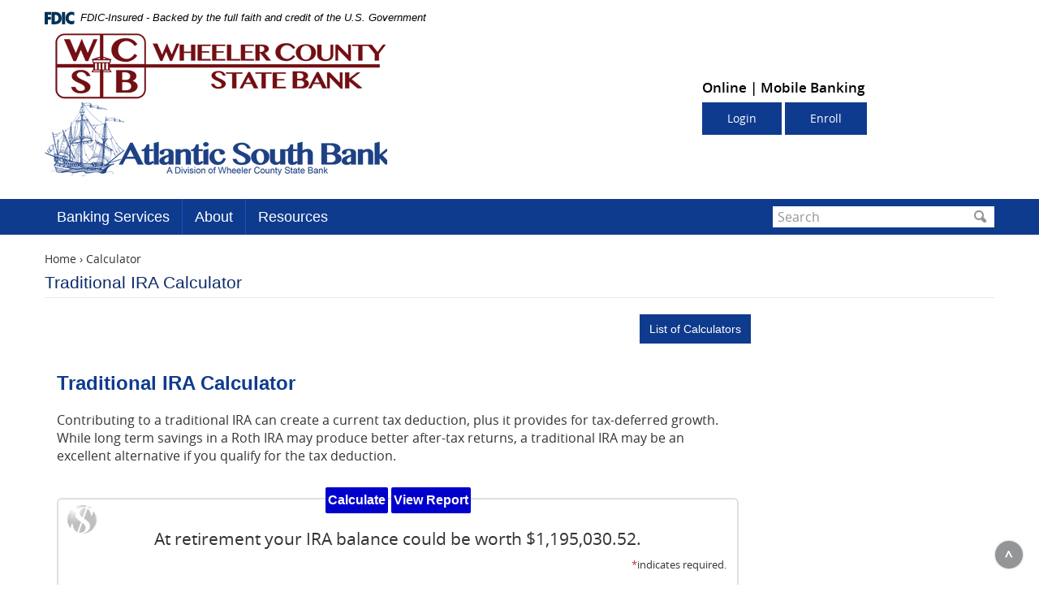

--- FILE ---
content_type: text/html; charset=utf-8
request_url: https://www.atlanticsouthbank.com/calculator/regular-ira
body_size: 6528
content:
<!DOCTYPE html>
<!--[if lt IE 7]>      <html class="no-js lt-ie10 lt-ie9 lt-ie8 lt-ie7" lang="en"> <![endif]-->
<!--[if IE 7]>         <html class="no-js lt-ie10 lt-ie9 lt-ie8" lang="en"> <![endif]-->
<!--[if IE 8]>         <html class="no-js lt-ie10 lt-ie9" lang="en"> <![endif]-->
<!--[if IE 9]>         <html class="no-js lt-ie10 lang="en"> <![endif]-->
<!--[if gt IE 9]><!--> 
<html class="no-js gt-ie9" lang="en"><!--<![endif]--><head>
    <meta charset="utf-8">
    <meta http-equiv="X-UA-Compatible" content="IE=10,chrome=1">
    <title>Atlantic South Bank</title><!-- Base styling, can be safely removed if overrides styles provided elsewhere-->
            
            <style type="text/css">
                    body, table, td, th, ul, ol, dd, dl, p, br, h1, dt { font-family: helvetica, arial, sans-serif; font-size: 100%; }
            </style>
            

            <link type="text/css" rel="StyleSheet" href="/assets/calculators/KJE.css">
        
    <meta name="description" content="">
    <meta name="keywords" content="">
    <meta name="viewport" content="width=device-width, initial-scale=1, minimum-scale=1, maximum-scale=1">
    <meta name="apple-mobile-web-app-title" content="Atlantic South Bank">
    <link rel="stylesheet" href="/assets/css/style.css"><!--[if lt IE 9]> <script src="js/html5shiv.min.js"></script> <![endif]-->
    

    <script type="text/javascript">

        (function () {
          "use strict";
          //$.support.cors=true;

          // once cached, the css file is stored on the client forever unless
          // the URL below is changed. Any change will invalidate the cache
          var css_href = '/assets/css/fonts.css?v=04202015';
          // a simple event handler wrapper
          function on(el, ev, callback) {
            if (el.addEventListener) {
              el.addEventListener(ev, callback, false);
            } else if (el.attachEvent) {
              el.attachEvent("on" + ev, callback);
            }
          }
          
          // if we have the fonts in localStorage or if we've cached them using the native batrowser cache
          if ((window.localStorage && localStorage.font_css_cache) || document.cookie.indexOf('font_css_cache') > -1){
            // just use the cached version
            injectFontsStylesheet();
          } else {
           // otherwise, don't block the loading of the page; wait until it's done.
            on(window, "load", injectFontsStylesheet);
          }
          
          // quick way to determine whether a css file has been cached locally
          function fileIsCached(href) {
            return window.localStorage && localStorage.font_css_cache && (localStorage.font_css_cache_file === href);
          }

          // time to get the actual css file
          function injectFontsStylesheet() {
           // if this is an older browser
            if (!window.localStorage || !window.XMLHttpRequest) {
              var stylesheet = document.createElement('link');
              stylesheet.href = css_href;
              stylesheet.rel = 'stylesheet';
              stylesheet.type = 'text/css';
              document.getElementsByTagName('head')[0].appendChild(stylesheet);
              // just use the native browser cache
              // this requires a good expires header on the server
              document.cookie = "font_css_cache";
            
            // if this isn't an old browser
            } else {

                // use the cached version if we already have it
              if (fileIsCached(css_href)) {
                
                injectRawStyle(localStorage.font_css_cache);
                // otherwise, load it with ajax
              } else {
                var request = createCORSRequest("GET", css_href);
                if (request){
                    request.onreadystatechange = function () {
                      if (request.readyState === 4) {
                        // once we have the content, quickly inject the css rules
                        injectRawStyle(request.responseText);
                        // and cache the text content for further use
                        // notice that this overwrites anything that might have already been previously cached
                        localStorage.font_css_cache = request.responseText;
                        localStorage.font_css_cache_file = css_href;
                      }
                    };
                    request.send();
                }
              }
            }
          }

          function createCORSRequest(method, url){
              var xhr = new XMLHttpRequest();
              // Check if the XMLHttpRequest object has a "withCredentials" property.
              // "withCredentials" only exists on XMLHTTPRequest2 objects.
              if ("withCredentials" in xhr){
                  xhr.open(method, url, true);
              // Otherwise, check if XDomainRequest.
              // XDomainRequest only exists in IE, and is IE's way of making CORS requests.
              } else if (typeof XDomainRequest != "undefined"){
                  xhr = new XDomainRequest();
                  xhr.open(method, url);
              } else {
                  // Otherwise, CORS is not supported by the browser.
                  xhr = null;
              }
              return xhr;
          }


          // this is the simple utitily that injects the cached or loaded css text
          function injectRawStyle(text) {
            var style = document.createElement('style');
            // cater for IE8 which doesn't support style.innerHTML
            style.setAttribute("type", "text/css");
            if (style.styleSheet) {
                style.styleSheet.cssText = text;
            } else {
                style.innerHTML = text;
            }
            document.getElementsByTagName('head')[0].appendChild(style);
          }

        }());
    </script>
  
            <link type="text/css" rel="StyleSheet" href="/assets/css/KJESiteSpecific.css">
        
          </head>
  <body class="subpage">
    <a href="#main" class="visuallyhidden">Skip Navigation</a>
    
    <div class="wrapper">

      <header class="header">
<link rel="stylesheet" href="https://fonts.googleapis.com/css2?family=Source+Sans+3:ital,wght@1,400;1,600">
<div class="fdic-banner">
  <div class="container">
    <div class="fdic-container">
      <div class="fdic-logo">
        <svg width="38" height="17" viewBox="0 0 38 17" aria-labelledby="fdicLogo">
         <title id="fdicLogo">FDIC Logo</title>
          <g>
            <path fill-rule="evenodd" clip-rule="evenodd" d="M8.79102 0.673615H13.9183C18.5271 0.673615 21.4825 3.66654 21.4825 8.34109C21.4825 13.5134 18.216 16.0328 13.0138 16.0328H8.79102V0.673615ZM13.5956 4.19475C13.4113 4.19475 13.1751 4.2251 12.8525 4.2251V12.5057C15.4564 12.5057 17.4613 11.413 17.4613 8.25614C17.4613 5.54248 15.8194 4.20082 13.5841 4.20082L13.5956 4.19475Z" fill="currentColor"></path>
            <path fill-rule="evenodd" clip-rule="evenodd" d="M37.3603 5.14182V1.0865C36.3305 0.61301 35.2172 0.375059 34.0938 0.388356C32.0639 0.322493 30.0956 1.12816 28.6402 2.6207C27.1847 4.11323 26.3669 6.16465 26.3741 8.30473C26.3741 12.8093 29.7673 16.1118 34.0131 16.1118C35.2019 16.1973 36.3828 15.8524 37.3603 15.1344V11.073C36.4505 11.779 35.3558 12.1713 34.2263 12.1961C33.1948 12.2257 32.198 11.8027 31.4739 11.0281C30.7497 10.2535 30.3632 9.19685 30.4068 8.11047C30.3706 7.02121 30.7578 5.96358 31.4788 5.18208C32.1997 4.40058 33.192 3.96287 34.2263 3.97015C35.3567 4.01174 36.4489 4.41161 37.3603 5.11754V5.14182Z" fill="currentColor"></path>
            <path fill-rule="evenodd" clip-rule="evenodd" d="M0 0.673615V16.0328H4.00964L4.03845 10.1563H7.93863V6.60483H4.06149L4.03845 4.22506H8.23244V0.673615H0Z" fill="currentColor"></path>
            <path fill-rule="evenodd" clip-rule="evenodd" d="M21.9092 16.0328H25.9188V0.673615H21.9092V16.0328Z" fill="currentColor"></path>
          </g>
        </svg>
      </div>
      <span class="fdic-text">FDIC-Insured - Backed by the full faith and credit of the U.S. Government</span>
    </div>
  </div>
</div>
  <div class="container">
    <a href="/" class="logo pull-left" title="Atlantic South Bank, Dublin, GA" itemprop="url" itemscope="" itemtype="http://schema.org/BankOrCreditUnion">
      <div class="logotype" itemprop="logo">
        <img src="/assets/img/logo.png" alt="">
        <h1 class="visuallyhidden">Atlantic South Bank</h1>
      </div>
    </a>

    <div class="header-right"><!--<form class="olb-login form-inline" action="https://www.wcsb-asb.com/OLBWebWheeler/Auth/EnterUsername?ReturnUrl=%2fOLBWebWheeler%2fAccount%2fSummary%2f0" method="post" name="Q2OnlineLogin" id="Q2OnlineLogin" data-parsley-validate>
    <label for="olb-input" class="olb-text">Online | Mobile Banking</label>
    <div class="control-group">
        <label for="olb-input" class="visuallyhidden">User ID</label>
        <input type="text" name="Username" class="olb-input input-medium" id="olb-input" placeholder="Username" required>
        <button type="submit" name="submit" class="btn">Submit</button>
        <div data-parsley-errors-container="#olb-input"></div>
        <div class="olb-links">
            <a href="https://www.wcsb-asb.com/OLBWebWheeler/Registration/Index">Enroll</a>
        </div>
    </div>
</form>-->
      
<form class="olb-login form-inline">
    <div class="olb-text">Online | Mobile Banking</div>
<div><a href="https://www.wcsb-asb.com/OLBWebWheeler/Auth/EnterUsername?ReturnUrl=/OLBWebWheeler/Account/Summary/0" class="btn btn-default olbButton">Login</a> <a href="https://www.wcsb-asb.com/OLBWebWheeler/Registration/Index" class="btn btn-default olbButton">Enroll</a></div>


</form>

    </div>
  </div>
</header>

      <nav class="main-nav navbar">
  <div class="container">
    <a class="btn btn-navbar mwa-menu navicon-button" href="javascript:;">
      <span class="navicon"><span class="visuallyhidden">Menu icon</span></span>
    </a>
    <form method="GET" action="/search" class="navbar-search hidden-phone">
      <label for="search-input" class="visuallyhidden">Enter search terms</label>
      <input name="q" type="search" id="search-input" placeholder="Search"><button class="btn-submit" type="submit" title="Search button"><i class="icon icon-search" title="Search icon"><span class="visuallyhidden">Search submit</span></i></button>
    </form>
    <a data-target=".nav-collapse" data-toggle="collapse" href="#" class="brand visible-phone">Menu</a>
    <div class="nav-container" role="navigation">
      <div class="visible-phone">
        <form method="GET" action="/search" class="navbar-search">
          <label for="search-input-mobile" class="visuallyhidden">Enter search terms</label>
          <input name="q" type="search" id="search-input-mobile" placeholder="Search"><button class="btn-submit" type="submit" title="Search button"><i class="icon icon-search" title="Search icon"><span class="visuallyhidden">Search submit</span></i></button>
        </form>
      </div>
      <ul class="banno-menu menu-1fdd32c0-beac-11e4-af0e-005056a30020">
                       <li class="dropdown menu-category">
        <span role="button" aria-expanded="false" class="category-item" tabindex="0">Banking Services</span>
        <ul class="dropdown-menu">
            <li class="menu-internal">
        <a href="/banking-services/checking-accounts">Checking Accounts</a>
        
      </li><li class="menu-internal">
        <a href="/banking-services/savings-and-money-market">Savings & Money Market</a>
        
      </li><li class="menu-internal">
        <a href="/banking-services/certificates-of-deposit-and-ira">Certificates of Deposit & IRA</a>
        
      </li><li class="menu-internal">
        <a href="/banking-services/credit-cards-and-debit-cards">Credit Cards & Debit Cards</a>
        
      </li><li class="menu-internal">
        <a href="/mobile-app">Mobile App</a>
        
      </li><li class="menu-internal">
        <a href="/banking-services/loans">Loans</a>
        
      </li><li class="menu-internal">
        <a href="/banking-services/other-services">Other Services</a>
        
      </li><li class="menu-internal">
        <a href="/banking-services/remote-deposit-capture">Remote Deposit Capture</a>
        
      </li>
          </ul>
      </li><li class="dropdown menu-category">
        <span role="button" aria-expanded="false" class="category-item" tabindex="0">About</span>
        <ul class="dropdown-menu">
            <li class="menu-internal">
        <a href="/about/locations">Locations</a>
        
      </li><li class="menu-internal">
        <a href="/about/news">News</a>
        
      </li><li class="menu-internal">
        <a href="/about/contact-us">Contact Us</a>
        
      </li><li class="menu-internal">
        <a href="/about/employee-directory">Employee Directory</a>
        
      </li>
          </ul>
      </li><li class="dropdown menu-category">
        <span role="button" aria-expanded="false" class="category-item" tabindex="0">Resources</span>
        <ul class="dropdown-menu">
            <li class="menu-internal">
        <a href="/resources/switch-to-us">Switch to Us</a>
        
      </li><li class="menu-internal">
        <a href="/resources/online-forms">Online Forms</a>
        
      </li><li class="menu-internal">
        <a href="/calculator/calc-menu">Calculators</a>
        
      </li>
          </ul>
      </li>
                     </ul>
    </div>
  </div>
</nav>

      <div class="body">
        <div class="container">
          <div class="sub-body-container" id="main">

            <div class="breadcrumb">
  <a href="/">Home</a> › <span class="page-category">Calculator</span>
  <h1 class="page-title">Traditional IRA Calculator</h1>
</div>

            <div class="row">
              <article class="span9">
                <div class="content">
                  <p style="text-align:right;">
                    <a href="/calculator/calc-menu" data-link-id="/calculator/calc-menu" data-link-type-id="page" class="btn btn-default" data-disclaimer-id="null" target="_self">List of Calculators</a>
                  </p>
                  <div class="contentarea" data-editable="editable" data-content="content" data-content-block="bodyCopy1">
                       
                  </div>
                  <h5 class="table-disclaimer visible-phone">Scroll to the left to view the rest of the calculator.</h5>
                  <div class="table-wrapper">
                    
<a href="#KJEMainContent" class="KJEAccessibleSkip">[Skip to Content]</a>   
<div class="KJEWrapper">
    <div class="KJEWidthConstraint">

        

        

        

        <h1 class="KJEFontTitle">Traditional IRA Calculator</h1>
<a id="KJEMainContent" title="page content"></a>

<div id="KJECalculatorDescID">Contributing to a traditional IRA can create a current tax deduction, plus it provides for tax-deferred growth. While long term savings in a Roth IRA may produce better after-tax returns, a traditional IRA may be an excellent alternative if you qualify for the tax deduction.</div>

<noscript><div class="KJECenterText"><div id="KJENoJavaScript" class="KJENoJavaScript">JavaScript is required for this calculator.  If you are using Internet Explorer, you may need to select to 'Allow Blocked Content' to view this calculator.<p>For more information about these financial calculators please visit: <a href="https://www.dinkytown.net">Dinkytown.net</a> Financial Calculators from KJE Computer Solutions, Inc.</p></div></div></noscript>


<div id="KJEAllContent"></div><!--
  Financial Calculators, &copy;1998-2022 KJE Computer Solutions, Inc.
  For more information please see:
  <A HREF="https://www.dinkytown.net">https://www.dinkytown.net</A>
 -->
  




        <br>
        <hr class="KJEFooterLine">
        <div class="KJECenterText"><p class="KJEFooter">Information and interactive calculators are made available to you only as self-help tools for your independent use and are not intended to provide investment or tax advice. We cannot and do not guarantee their applicability or accuracy in regards to your individual circumstances. All examples are hypothetical and are for illustrative purposes. We encourage you to seek personalized advice from qualified professionals regarding all personal finance issues. </p></div>
    </div>
</div>

                  </div>
                </div>
               
              </article>
              <aside class="span3 sidebar">
                <div class="sub">
                  <div class="content" data-editable="editable" data-content="content" data-content-block="subAd1">
                       
                  </div>
                </div>
                <div class="sub">
                  <div class="content" data-editable="editable" data-content="content" data-content-block="subAd2">
                       
                  </div>
                </div>
              </aside>
            </div>
          </div>
        </div>
      </div>
      <div class="push"></div>
    </div>
    
    <footer class="footer">
  <div class="container">
    <ul class="banno-menu menu-33f5d5d0-beb3-11e4-bc68-005056a30020">
                       <li class="menu-internal">
        <a href="/index">Home</a>
        
      </li><li class="menu-external">
        <a href="/assets/files/rqNkqV91/PRIVACY POLICY.html" target="_blank">Privacy Policy</a>
        
      </li><li class="menu-external">
        <a href="https://www.atlanticsouthbank.com/assets/files/d4nQkKoB" target="_blank">Terms & Conditions</a>
        
      </li><li class="menu-internal">
        <a href="/terms-of-use">Terms of Use</a>
        
      </li><li class="menu-external">
        <a href="http://portal.hud.gov/hudportal/HUD" target="_blank">Equal Housing Lender</a>
        
      </li><li class="menu-external">
        <a href="https://www.bauerfinancial.com/star-ratings/tell-me-more/?cert=16228&type=B#loadhere" target="_blank">Rated 5-Stars by Bauer</a>
        
      </li>
                     </ul>
    <div class="copyright pull-left">
      <span class="copytext"> ©
        <script>
          var d = new Date();
          var year = d.getFullYear();
          document.write(year);
        </script> Atlantic South Bank. All Rights Reserved.
      </span>
      <span class="compliance">
        <span class="fdic">Member FDIC.</span>
        <span class="ehl">
          Equal Housing Lender <i class="ehl icon icon-ehl">Equal Housing Lender logo</i>
        </span>
      </span>
    </div>        
  </div>
  <div class="hidden-print" id="topper">
    <div class="btn btn-top">^<div class="visuallyhidden">TOP</div></div>
  </div>
</footer>

    <script src="/assets/js/jquery.min.js"></script>
<script defer="" src="/assets/js/script.min.js"></script>

    <script>
  (function(i,s,o,g,r,a,m){i['GoogleAnalyticsObject']=r;i[r]=i[r]||function(){
  (i[r].q=i[r].q||[]).push(arguments)},i[r].l=1*new Date();a=s.createElement(o),
  m=s.getElementsByTagName(o)[0];a.async=1;a.src=g;m.parentNode.insertBefore(a,m)
  })(window,document,'script','https://www.google-analytics.com/analytics.js','ga');

  ga('create', 'UA-71554601-40', 'auto');
  ga('send', 'pageview');
</script>

  
<script src="/assets/target/disclaimers.js?bh=28d584" id="disclaimerscript" defer="defer" proceed="Proceed" cancel="Cancel"></script><script nomodule="nomodule" type="text/javascript">
            
    function ieWarning() {
      document.body.setAttribute("style", "padding-bottom: 120px;");
      var warning = document.createElement("section");
      warning.setAttribute("class", "ie-disclaimer");
      warning.setAttribute("style", "background-color: #000; color:#fff; padding: 10px 40px; position: fixed; bottom: 0; z-index: 1040; height: 120px;");
      warning.setAttribute("aria-label", "Important notice regarding browser support");
      var warningContent = 'Please note: As of February 15, 2022, this website will no longer function with this browser' +
      ' version. This website was built to support the use of modern browsers. The browser that you are currently using' +
      ' is no longer fully supported by Microsoft and is not considered a modern browser. To use this site, please open' +
      ' in a modern browser like Google Chrome, Firefox, Safari, or a currently supported version of Microsoft Edge.';
      warning.innerHTML = warningContent;
      var firstElement = document.body.children[0];
      document.body.insertBefore(warning, firstElement);
    }
    window.addEventListener("load", ieWarning);
  
          </script><!--[if lt IE 9]>
              <script SRC="/assets/calculators/excanvas.js"></script>
            <![endif]-->
            

            <script type="text/javascript" src="/assets/calculators/KJE.js"></script>
            <script type="text/javascript" src="/assets/js/KJESiteSpecific.js"></script>
        
  <script type="text/javascript" src="/assets/calculators/RegularIRA.js"></script><script type="text/javascript" src="/assets/calculators/RegularIRAParams.js"></script>

          </body></html>

--- FILE ---
content_type: text/css
request_url: https://www.atlanticsouthbank.com/assets/css/style.css
body_size: 16008
content:
@charset "UTF-8";article,aside,details,figcaption,figure,footer,header,hgroup,nav,section{display:block}audio,canvas,video{display:inline-block}audio:not([controls]){display:none}html{font-size:100%;-webkit-text-size-adjust:100%;-ms-text-size-adjust:100%}a:focus{outline:thin dotted #333;outline:5px auto -webkit-focus-ring-color;outline-offset:-.125rem}a:active,a:hover{outline:0}sub,sup{position:relative;font-size:75%;line-height:0;vertical-align:baseline}sup{top:-.5em}sub{bottom:-.25em}img{max-width:100%;height:auto;vertical-align:middle;border:0;-ms-interpolation-mode:bicubic}#map_canvas img,.google-maps img{max-width:none}button,input,select,textarea{margin:0;font-size:100%;vertical-align:middle}button,input{line-height:normal}button::-moz-focus-inner,input::-moz-focus-inner{padding:0;border:0}button,html input[type=button],input[type=reset],input[type=submit]{-webkit-appearance:button;cursor:pointer}input[type=search]{-webkit-box-sizing:content-box;-moz-box-sizing:content-box;box-sizing:content-box;-webkit-appearance:textfield}input[type=search]::-webkit-search-cancel-button,input[type=search]::-webkit-search-decoration{-webkit-appearance:none}textarea{overflow:auto;vertical-align:top}.clearfix:after,.clearfix:before{display:table;content:"";line-height:0}.clearfix:after{clear:both}.hide-text{font:0/0 a;color:transparent;text-shadow:none;background-color:transparent;border:0}.input-block-level{display:block;width:100%;min-height:2.125rem;-webkit-box-sizing:border-box;-moz-box-sizing:border-box;box-sizing:border-box}body,html{height:100%}body{margin:0;font-family:"Open Sans",sans-serif;font-size:1rem;line-height:1.25rem;color:#333;background-color:wheat}a{color:#0f3b8e;text-decoration:none;-webkit-transition:color .2s;-moz-transition:color .2s;-o-transition:color .2s;transition:color .2s}a:hover{color:#333;text-decoration:none;-webkit-transition:color .3s;-moz-transition:color .3s;-o-transition:color .3s;transition:color .3s}.row{margin-left:-1.25rem}.row:after,.row:before{display:table;content:"";line-height:0}.row:after{clear:both}[class*=span]{float:left;min-height:.0625rem;margin-left:1.25rem}.container,.navbar-fixed-bottom .container,.navbar-fixed-top .container,.navbar-static-top .container{width:58.75rem}.span12{width:58.75rem}.span11{width:53.75rem}.span10{width:48.75rem}.span9{width:43.75rem}.span8{width:38.75rem}.span7{width:33.75rem}.span6{width:28.75rem}.span5{width:23.75rem}.span4{width:18.75rem}.span3{width:13.75rem}.span2{width:8.75rem}.span1{width:3.75rem}.offset12{margin-left:61.25rem}.offset11{margin-left:56.25rem}.offset10{margin-left:51.25rem}.offset9{margin-left:46.25rem}.offset8{margin-left:41.25rem}.offset7{margin-left:36.25rem}.offset6{margin-left:31.25rem}.offset5{margin-left:26.25rem}.offset4{margin-left:21.25rem}.offset3{margin-left:16.25rem}.offset2{margin-left:11.25rem}.offset1{margin-left:6.25rem}.row-fluid{width:100%}.row-fluid:after,.row-fluid:before{display:table;content:"";line-height:0}.row-fluid:after{clear:both}.row-fluid [class*=span]{display:block;width:100%;min-height:2.125rem;-webkit-box-sizing:border-box;-moz-box-sizing:border-box;box-sizing:border-box;float:left;margin-left:2.12765957%}.row-fluid [class*=span]:first-child{margin-left:0}.row-fluid .controls-row [class*=span]+[class*=span]{margin-left:2.12765957%}.row-fluid .span12{width:100%}.row-fluid .span11{width:91.4893617%}.row-fluid .span10{width:82.9787234%}.row-fluid .span9{width:74.46808511%}.row-fluid .span8{width:65.95744681%}.row-fluid .span7{width:57.44680851%}.row-fluid .span6{width:48.93617021%}.row-fluid .span5{width:40.42553191%}.row-fluid .span4{width:31.91489362%}.row-fluid .span3{width:23.40425532%}.row-fluid .span2{width:14.89361702%}.row-fluid .span1{width:6.38297872%}.row-fluid .offset12{margin-left:104.25531915%}.row-fluid .offset12:first-child{margin-left:102.12765957%}.row-fluid .offset11{margin-left:95.74468085%}.row-fluid .offset11:first-child{margin-left:93.61702128%}.row-fluid .offset10{margin-left:87.23404255%}.row-fluid .offset10:first-child{margin-left:85.10638298%}.row-fluid .offset9{margin-left:78.72340426%}.row-fluid .offset9:first-child{margin-left:76.59574468%}.row-fluid .offset8{margin-left:70.21276596%}.row-fluid .offset8:first-child{margin-left:68.08510638%}.row-fluid .offset7{margin-left:61.70212766%}.row-fluid .offset7:first-child{margin-left:59.57446809%}.row-fluid .offset6{margin-left:53.19148936%}.row-fluid .offset6:first-child{margin-left:51.06382979%}.row-fluid .offset5{margin-left:44.68085106%}.row-fluid .offset5:first-child{margin-left:42.55319149%}.row-fluid .offset4{margin-left:36.17021277%}.row-fluid .offset4:first-child{margin-left:34.04255319%}.row-fluid .offset3{margin-left:27.65957447%}.row-fluid .offset3:first-child{margin-left:25.53191489%}.row-fluid .offset2{margin-left:19.14893617%}.row-fluid .offset2:first-child{margin-left:17.0212766%}.row-fluid .offset1{margin-left:10.63829787%}.row-fluid .offset1:first-child{margin-left:8.5106383%}.row-fluid [class*=span].hide,[class*=span].hide{display:none}.row-fluid [class*=span].pull-right,[class*=span].pull-right{float:right}.container{margin-right:auto;margin-left:auto}.container:after,.container:before{display:table;content:"";line-height:0}.container:after{clear:both}.container-fluid{padding-right:1.25rem;padding-left:1.25rem}.container-fluid:after,.container-fluid:before{display:table;content:"";line-height:0}.container-fluid:after{clear:both}p{margin:0 0 .625rem}.biggest{font-size:1.25rem;line-height:1.625rem}.big{font-size:1.125rem;line-height:1.5rem}.medium{font-size:1rem;line-height:1.25rem}.small{font-size:.875rem;line-height:1.125rem}.smallest{font-size:.75rem;line-height:.875rem}small{font-size:85%}strong{font-weight:700}em{font-style:italic}cite{font-style:normal}h1,h3,h5{color:#0f3b8e}h2,h4,h6{color:#0b2c6b}h1,h2,h3,h4,h5,h6{margin:.625rem 0;text-rendering:optimizelegibility}h1{font-size:1.6875rem;line-height:2.1875rem;font-weight:600}h2{font-size:1.375rem;line-height:1.625rem;font-weight:400}h3{font-size:1.25rem;line-height:1.5rem;font-weight:600}h4{font-size:1.125rem;line-height:1.375rem;font-weight:600}h5{font-size:1.125rem;line-height:1.375rem;font-weight:400}h6{font-size:1rem;line-height:1.25rem;font-weight:600}.page-title{font-size:1.6875rem;line-height:2.1875rem;font-weight:600;color:#0f3b8e}ol,ul{padding:0;margin:0 0 .625rem 1.5625rem}ol ol,ol ul,ul ol,ul ul{margin-bottom:0}li{line-height:1.25rem}ol.unstyled,ul.unstyled{margin-left:0;list-style:none}dl{margin-bottom:1.25rem}dd,dt{line-height:1.25rem}dt{font-weight:700}dd{margin-left:.625rem}.dl-horizontal:after,.dl-horizontal:before{display:table;content:"";line-height:0}.dl-horizontal:after{clear:both}.dl-horizontal dt{float:left;width:10rem;clear:left;text-align:right;overflow:hidden;text-overflow:ellipsis;white-space:nowrap}.dl-horizontal dd{margin-left:11.25rem}hr{margin:1.25rem 0;border:0;border-top:.0625rem solid #ccc;border-bottom:.0625rem solid #fff}abbr[data-original-title],abbr[title]{cursor:help;border-bottom:.0625rem dotted #e8e8e9}abbr.initialism{font-size:90%;text-transform:uppercase}blockquote{padding:0;margin:.625rem 0 1.25rem;font-style:italic;font-size:1.75rem;font-weight:400;line-height:1.5625rem}blockquote small{display:block;line-height:1.25rem;color:#e8e8e9}blockquote small:before{content:'\2014 \00A0'}blockquote.pull-right{float:right;padding-right:.9375rem;padding-left:0;border-right:.3125rem solid #eee;border-left:0}blockquote.pull-right p,blockquote.pull-right small{text-align:right}blockquote.pull-right small:before{content:''}blockquote.pull-right small:after{content:'\00A0 \2014'}blockquote:after,blockquote:before,q:after,q:before{content:""}address{display:block;margin-bottom:1.25rem;font-style:normal;line-height:1.25rem}.contentarea:after,.contentarea:before{display:table;content:"";line-height:0}.contentarea:after{clear:both}img.pull-left{margin-right:.625rem;margin-bottom:.625rem}img.pull-right{margin-left:.625rem;margin-bottom:.625rem}.parsley-error{color:#b94a48!important;background-color:#f2dede!important}.parsley-errors-list{margin:0 0 .9375rem 0;list-style:none;color:#db4442}form{margin:0 0 1.25rem}fieldset{padding:0;margin:0;border:0}legend{display:block;width:100%;padding:0;margin-bottom:1.25rem;font-size:1.5rem;line-height:2.5rem;color:#333;border:0;border-bottom:.0625rem solid #e5e5e5}legend small{font-size:.9375rem;color:#e8e8e9}button,input,label,select,textarea{font-size:1.125rem;font-weight:400;line-height:1.25rem;color:#323232}button,input,select,textarea{font-family:"Open Sans",sans-serif}label{display:block;margin-bottom:.625rem}.uneditable-input,input[type=color],input[type=date],input[type=datetime-local],input[type=datetime],input[type=email],input[type=month],input[type=number],input[type=password],input[type=search],input[type=tel],input[type=text],input[type=time],input[type=url],input[type=week],select,textarea{display:inline-block;height:1.625rem;padding:.1875rem .375rem;margin-bottom:.625rem;font-size:1rem;line-height:1.25rem;color:#939597;-webkit-border-radius:.25rem;-moz-border-radius:.25rem;border-radius:.25rem;vertical-align:middle}.uneditable-input,input,textarea{width:12.875rem}textarea{height:auto}.uneditable-input,input[type=color],input[type=date],input[type=datetime-local],input[type=datetime],input[type=email],input[type=month],input[type=number],input[type=password],input[type=search],input[type=tel],input[type=text],input[type=time],input[type=url],input[type=week],textarea{-webkit-appearance:none;background-color:#fff;border:.0625rem solid #e8e8e9}.uneditable-input:focus,input[type=color]:focus,input[type=date]:focus,input[type=datetime-local]:focus,input[type=datetime]:focus,input[type=email]:focus,input[type=month]:focus,input[type=number]:focus,input[type=password]:focus,input[type=search]:focus,input[type=tel]:focus,input[type=text]:focus,input[type=time]:focus,input[type=url]:focus,input[type=week]:focus,textarea:focus{border-color:rgba(82,168,236,.8);outline:0}input[type=checkbox],input[type=radio]{margin:.25rem 0 0;line-height:normal;cursor:pointer}input[type=button],input[type=checkbox],input[type=file],input[type=image],input[type=radio],input[type=reset],input[type=submit]{width:auto}input[type=file],select{height:2.125rem;line-height:2.125rem}select{width:13.75rem;border:.0625rem solid #e8e8e9;background-color:#fff}select[multiple],select[size]{height:auto}input[type=checkbox]:focus,input[type=file]:focus,input[type=radio]:focus{outline:thin dotted #333;outline:5px auto -webkit-focus-ring-color;outline-offset:-.125rem}.uneditable-input,.uneditable-textarea{color:#e8e8e9;background-color:#fcfcfc;border-color:#e8e8e9;-webkit-box-shadow:inset 0 .0625rem .125rem rgba(0,0,0,.025);-moz-box-shadow:inset 0 .0625rem .125rem rgba(0,0,0,.025);box-shadow:inset 0 .0625rem .125rem rgba(0,0,0,.025);cursor:not-allowed}.uneditable-input{overflow:hidden;white-space:nowrap}.uneditable-textarea{width:auto;height:auto}input:-moz-placeholder,textarea:-moz-placeholder{color:#939597}input:-ms-input-placeholder,textarea:-ms-input-placeholder{color:#939597}input::-webkit-input-placeholder,textarea::-webkit-input-placeholder{color:#939597}.checkbox,.radio{min-height:1.25rem;padding-left:1.25rem}.checkbox input[type=checkbox],.radio input[type=radio]{float:left;margin-left:-1.25rem}.controls>.checkbox:first-child,.controls>.radio:first-child{padding-top:.3125rem}.checkbox.inline,.radio.inline{display:inline-block;padding-top:.3125rem;margin-bottom:0;vertical-align:middle}.checkbox.inline+.checkbox.inline,.radio.inline+.radio.inline{margin-left:.625rem}.input-mini{width:3.75rem}.input-small{width:5.625rem}.input-medium{width:9.375rem}.input-large{width:13.125rem}.input-xlarge{width:16.875rem}.input-xxlarge{width:33.125rem}.row-fluid .uneditable-input[class*=span],.row-fluid input[class*=span],.row-fluid select[class*=span],.row-fluid textarea[class*=span],.uneditable-input[class*=span],input[class*=span],select[class*=span],textarea[class*=span]{float:none;margin-left:0}.input-append .uneditable-input[class*=span],.input-append input[class*=span],.input-prepend .uneditable-input[class*=span],.input-prepend input[class*=span],.row-fluid .input-append [class*=span],.row-fluid .input-prepend [class*=span],.row-fluid .uneditable-input[class*=span],.row-fluid input[class*=span],.row-fluid select[class*=span],.row-fluid textarea[class*=span]{display:inline-block}.uneditable-input,input,textarea{margin-left:0}.controls-row [class*=span]+[class*=span]{margin-left:1.25rem}.uneditable-input.span12,input.span12,textarea.span12{width:57.875rem}.uneditable-input.span11,input.span11,textarea.span11{width:52.875rem}.uneditable-input.span10,input.span10,textarea.span10{width:47.875rem}.uneditable-input.span9,input.span9,textarea.span9{width:42.875rem}.uneditable-input.span8,input.span8,textarea.span8{width:37.875rem}.uneditable-input.span7,input.span7,textarea.span7{width:32.875rem}.uneditable-input.span6,input.span6,textarea.span6{width:27.875rem}.uneditable-input.span5,input.span5,textarea.span5{width:22.875rem}.uneditable-input.span4,input.span4,textarea.span4{width:17.875rem}.uneditable-input.span3,input.span3,textarea.span3{width:12.875rem}.uneditable-input.span2,input.span2,textarea.span2{width:7.875rem}.uneditable-input.span1,input.span1,textarea.span1{width:2.875rem}.controls-row:after,.controls-row:before{display:table;content:"";line-height:0}.controls-row:after{clear:both}.controls-row [class*=span],.row-fluid .controls-row [class*=span]{float:left}.controls-row .checkbox[class*=span],.controls-row .radio[class*=span]{padding-top:.3125rem}input[disabled],input[readonly],select[disabled],select[readonly],textarea[disabled],textarea[readonly]{cursor:not-allowed;background-color:#eee}input[type=checkbox][disabled],input[type=checkbox][readonly],input[type=radio][disabled],input[type=radio][readonly]{background-color:transparent}.control-group.warning .help-block,.control-group.warning .help-inline,.control-group.warning>label{color:#fff}.control-group.warning .checkbox,.control-group.warning .radio,.control-group.warning input,.control-group.warning select,.control-group.warning textarea{color:#fff}.control-group.warning input,.control-group.warning select,.control-group.warning textarea{border-color:#fff;-webkit-box-shadow:inset 0 .0625rem .0625rem rgba(0,0,0,.075);-moz-box-shadow:inset 0 .0625rem .0625rem rgba(0,0,0,.075);box-shadow:inset 0 .0625rem .0625rem rgba(0,0,0,.075)}.control-group.warning input:focus,.control-group.warning select:focus,.control-group.warning textarea:focus{border-color:#e6e6e6;-webkit-box-shadow:inset 0 .0625rem .0625rem rgba(0,0,0,.075),0 0 .375rem #fff;-moz-box-shadow:inset 0 .0625rem .0625rem rgba(0,0,0,.075),0 0 .375rem #fff;box-shadow:inset 0 .0625rem .0625rem rgba(0,0,0,.075),0 0 .375rem #fff}.control-group.warning .input-append .add-on,.control-group.warning .input-prepend .add-on{color:#fff;background-color:#fcf8e3;border-color:#fff}.control-group.error .help-block,.control-group.error .help-inline,.control-group.error>label{color:#b94a48}.control-group.error .checkbox,.control-group.error .radio,.control-group.error input,.control-group.error select,.control-group.error textarea{color:#b94a48}.control-group.error input,.control-group.error select,.control-group.error textarea{border-color:#b94a48;-webkit-box-shadow:inset 0 .0625rem .0625rem rgba(0,0,0,.075);-moz-box-shadow:inset 0 .0625rem .0625rem rgba(0,0,0,.075);box-shadow:inset 0 .0625rem .0625rem rgba(0,0,0,.075)}.control-group.error input:focus,.control-group.error select:focus,.control-group.error textarea:focus{border-color:#953b39;-webkit-box-shadow:inset 0 .0625rem .0625rem rgba(0,0,0,.075),0 0 .375rem #d59392;-moz-box-shadow:inset 0 .0625rem .0625rem rgba(0,0,0,.075),0 0 .375rem #d59392;box-shadow:inset 0 .0625rem .0625rem rgba(0,0,0,.075),0 0 .375rem #d59392}.control-group.error .input-append .add-on,.control-group.error .input-prepend .add-on{color:#b94a48;background-color:#f2dede;border-color:#b94a48}.control-group.success .help-block,.control-group.success .help-inline,.control-group.success>label{color:#468847}.control-group.success .checkbox,.control-group.success .radio,.control-group.success input,.control-group.success select,.control-group.success textarea{color:#468847}.control-group.success input,.control-group.success select,.control-group.success textarea{border-color:#468847;-webkit-box-shadow:inset 0 .0625rem .0625rem rgba(0,0,0,.075);-moz-box-shadow:inset 0 .0625rem .0625rem rgba(0,0,0,.075);box-shadow:inset 0 .0625rem .0625rem rgba(0,0,0,.075)}.control-group.success input:focus,.control-group.success select:focus,.control-group.success textarea:focus{border-color:#356635;-webkit-box-shadow:inset 0 .0625rem .0625rem rgba(0,0,0,.075),0 0 .375rem #7aba7b;-moz-box-shadow:inset 0 .0625rem .0625rem rgba(0,0,0,.075),0 0 .375rem #7aba7b;box-shadow:inset 0 .0625rem .0625rem rgba(0,0,0,.075),0 0 .375rem #7aba7b}.control-group.success .input-append .add-on,.control-group.success .input-prepend .add-on{color:#468847;background-color:#dff0d8;border-color:#468847}.control-group.info .help-block,.control-group.info .help-inline,.control-group.info>label{color:#3a87ad}.control-group.info .checkbox,.control-group.info .radio,.control-group.info input,.control-group.info select,.control-group.info textarea{color:#3a87ad}.control-group.info input,.control-group.info select,.control-group.info textarea{border-color:#3a87ad;-webkit-box-shadow:inset 0 .0625rem .0625rem rgba(0,0,0,.075);-moz-box-shadow:inset 0 .0625rem .0625rem rgba(0,0,0,.075);box-shadow:inset 0 .0625rem .0625rem rgba(0,0,0,.075)}.control-group.info input:focus,.control-group.info select:focus,.control-group.info textarea:focus{border-color:#2d6987;-webkit-box-shadow:inset 0 .0625rem .0625rem rgba(0,0,0,.075),0 0 .375rem #7ab5d3;-moz-box-shadow:inset 0 .0625rem .0625rem rgba(0,0,0,.075),0 0 .375rem #7ab5d3;box-shadow:inset 0 .0625rem .0625rem rgba(0,0,0,.075),0 0 .375rem #7ab5d3}.control-group.info .input-append .add-on,.control-group.info .input-prepend .add-on{color:#3a87ad;background-color:#d9edf7;border-color:#3a87ad}input:focus:required:invalid,select:focus:required:invalid,textarea:focus:required:invalid{color:#b94a48;border-color:#ee5f5b}input:focus:required:invalid:focus,select:focus:required:invalid:focus,textarea:focus:required:invalid:focus{border-color:#e9322d;-webkit-box-shadow:0 0 .375rem #f8b9b7;-moz-box-shadow:0 0 .375rem #f8b9b7;box-shadow:0 0 .375rem #f8b9b7}.form-actions{padding:1.1875rem 1.25rem 1.25rem;margin-top:1.25rem;margin-bottom:1.25rem;background-color:#f5f5f5;border-top:.0625rem solid #e5e5e5}.form-actions:after,.form-actions:before{display:table;content:"";line-height:0}.form-actions:after{clear:both}.help-block,.help-inline{color:#595959}.help-block{display:block;margin-bottom:.625rem}.help-inline{display:inline-block;vertical-align:middle;padding-left:.3125rem}.input-append,.input-prepend{margin-bottom:.3125rem;font-size:0;white-space:nowrap}.input-append .dropdown-menu,.input-append .uneditable-input,.input-append input,.input-append select,.input-prepend .dropdown-menu,.input-prepend .uneditable-input,.input-prepend input,.input-prepend select{font-size:1rem}.input-append .uneditable-input,.input-append input,.input-append select,.input-prepend .uneditable-input,.input-prepend input,.input-prepend select{position:relative;margin-bottom:0;vertical-align:top;-webkit-border-radius:0 .25rem .25rem 0;-moz-border-radius:0 .25rem .25rem 0;border-radius:0 .25rem .25rem 0}.input-append .uneditable-input:focus,.input-append input:focus,.input-append select:focus,.input-prepend .uneditable-input:focus,.input-prepend input:focus,.input-prepend select:focus{z-index:2}.input-append .add-on,.input-prepend .add-on{display:inline-block;width:auto;height:1.25rem;min-width:1rem;padding:.25rem .3125rem;font-size:1rem;font-weight:400;line-height:1.25rem;text-align:center;text-shadow:0 .0625rem 0 #fff;background-color:#eee;border:.0625rem solid #ccc}.input-append .add-on,.input-append .btn,.input-prepend .add-on,.input-prepend .btn{vertical-align:top;-webkit-border-radius:0;-moz-border-radius:0;border-radius:0}.input-append .active,.input-prepend .active{background-color:#c8eada;border-color:#5abf90}.input-prepend .add-on,.input-prepend .btn{margin-right:-.0625rem}.input-prepend .add-on:first-child,.input-prepend .btn:first-child{-webkit-border-radius:.25rem 0 0 .25rem;-moz-border-radius:.25rem 0 0 .25rem;border-radius:.25rem 0 0 .25rem}.input-append .uneditable-input,.input-append input,.input-append select{-webkit-border-radius:.25rem 0 0 .25rem;-moz-border-radius:.25rem 0 0 .25rem;border-radius:.25rem 0 0 .25rem}.input-append .uneditable-input+.btn-group .btn,.input-append input+.btn-group .btn,.input-append select+.btn-group .btn{-webkit-border-radius:0 .25rem .25rem 0;-moz-border-radius:0 .25rem .25rem 0;border-radius:0 .25rem .25rem 0}.input-append .add-on,.input-append .btn,.input-append .btn-group{margin-left:-.0625rem}.input-append .add-on:last-child,.input-append .btn:last-child{-webkit-border-radius:0 .25rem .25rem 0;-moz-border-radius:0 .25rem .25rem 0;border-radius:0 .25rem .25rem 0}.input-prepend.input-append .uneditable-input,.input-prepend.input-append input,.input-prepend.input-append select{-webkit-border-radius:0;-moz-border-radius:0;border-radius:0}.input-prepend.input-append .uneditable-input+.btn-group .btn,.input-prepend.input-append input+.btn-group .btn,.input-prepend.input-append select+.btn-group .btn{-webkit-border-radius:0 .25rem .25rem 0;-moz-border-radius:0 .25rem .25rem 0;border-radius:0 .25rem .25rem 0}.input-prepend.input-append .add-on:first-child,.input-prepend.input-append .btn:first-child{margin-right:-.0625rem;-webkit-border-radius:.25rem 0 0 .25rem;-moz-border-radius:.25rem 0 0 .25rem;border-radius:.25rem 0 0 .25rem}.input-prepend.input-append .add-on:last-child,.input-prepend.input-append .btn:last-child{margin-left:-.0625rem;-webkit-border-radius:0 .25rem .25rem 0;-moz-border-radius:0 .25rem .25rem 0;border-radius:0 .25rem .25rem 0}.input-prepend.input-append .btn-group:first-child{margin-left:0}input.search-query{padding-right:.875rem;padding-left:.875rem;margin-bottom:0;-webkit-border-radius:.9375rem;-moz-border-radius:.9375rem;border-radius:.9375rem}.form-search .input-append .search-query,.form-search .input-prepend .search-query{-webkit-border-radius:0;-moz-border-radius:0;border-radius:0}.form-search .input-append .search-query{-webkit-border-radius:.875rem 0 0 .875rem;-moz-border-radius:.875rem 0 0 .875rem;border-radius:.875rem 0 0 .875rem}.form-search .input-append .btn{-webkit-border-radius:0 .875rem .875rem 0;-moz-border-radius:0 .875rem .875rem 0;border-radius:0 .875rem .875rem 0}.form-search .input-prepend .search-query{-webkit-border-radius:0 .875rem .875rem 0;-moz-border-radius:0 .875rem .875rem 0;border-radius:0 .875rem .875rem 0}.form-search .input-prepend .btn{-webkit-border-radius:.875rem 0 0 .875rem;-moz-border-radius:.875rem 0 0 .875rem;border-radius:.875rem 0 0 .875rem}.form-horizontal .help-inline,.form-horizontal .input-append,.form-horizontal .input-prepend,.form-horizontal .uneditable-input,.form-horizontal input,.form-horizontal select,.form-horizontal textarea,.form-inline .help-inline,.form-inline .input-append,.form-inline .input-prepend,.form-inline .uneditable-input,.form-inline input,.form-inline select,.form-inline textarea,.form-search .help-inline,.form-search .input-append,.form-search .input-prepend,.form-search .uneditable-input,.form-search input,.form-search select,.form-search textarea{display:inline-block;margin-bottom:0;vertical-align:middle}.form-horizontal .hide,.form-inline .hide,.form-search .hide{display:none}.form-inline .btn-group,.form-inline label,.form-search .btn-group,.form-search label{display:inline-block}.form-inline .input-append,.form-inline .input-prepend,.form-search .input-append,.form-search .input-prepend{margin-bottom:0}.form-inline .checkbox,.form-inline .radio,.form-search .checkbox,.form-search .radio{padding-left:0;margin-bottom:0;vertical-align:middle}.form-inline .checkbox input[type=checkbox],.form-inline .radio input[type=radio],.form-search .checkbox input[type=checkbox],.form-search .radio input[type=radio]{float:left;margin-right:.1875rem;margin-left:0}.control-group{margin-bottom:.625rem}legend+.control-group{margin-top:1.25rem;-webkit-margin-top-collapse:separate}.form-horizontal .control-group{margin-bottom:1.25rem}.form-horizontal .control-group:after,.form-horizontal .control-group:before{display:table;content:"";line-height:0}.form-horizontal .control-group:after{clear:both}.form-horizontal .control-label{float:left;width:10rem;padding-top:.3125rem;text-align:right}.form-horizontal .controls{margin-left:180px}.form-horizontal .help-block{margin-bottom:0}.form-horizontal input+.help-block,.form-horizontal select+.help-block,.form-horizontal textarea+.help-block{margin-top:.625rem}.form-horizontal .form-actions{padding-left:11.25rem}table{max-width:100%;background-color:transparent;border-collapse:collapse;border-spacing:0}.table{width:100%;margin-bottom:1.25rem;font-size:.875rem}.table td,.table th{padding:.5rem;line-height:1.25rem;text-align:center;vertical-align:top}.table td:first-child{color:#0b2c6b;font-weight:700}.table th{font-size:1rem;font-weight:700;color:#0b2c6b}.table thead th{vertical-align:bottom}.table caption+thead tr:first-child td,.table caption+thead tr:first-child th,.table colgroup+thead tr:first-child td,.table colgroup+thead tr:first-child th,.table thead:first-child tr:first-child td,.table thead:first-child tr:first-child th{border-top:0}.table tbody+tbody{border-top:.125rem solid #ddd}.table-condensed td,.table-condensed th{padding:.25rem .3125rem}.table-bordered{border:.0625rem solid #ddd;border-collapse:separate;border-left:0;-webkit-border-radius:.25rem;-moz-border-radius:.25rem;border-radius:.25rem}.table-bordered td,.table-bordered th{border-left:.0625rem solid #ddd}.table-bordered caption+tbody tr:first-child td,.table-bordered caption+tbody tr:first-child th,.table-bordered caption+thead tr:first-child th,.table-bordered colgroup+tbody tr:first-child td,.table-bordered colgroup+tbody tr:first-child th,.table-bordered colgroup+thead tr:first-child th,.table-bordered tbody:first-child tr:first-child td,.table-bordered tbody:first-child tr:first-child th,.table-bordered thead:first-child tr:first-child th{border-top:0}.table-bordered tbody:first-child tr:first-child td:first-child,.table-bordered thead:first-child tr:first-child th:first-child{-webkit-border-top-left-radius:.25rem;border-top-left-radius:.25rem;-moz-border-radius-topleft:.25rem}.table-bordered tbody:first-child tr:first-child td:last-child,.table-bordered thead:first-child tr:first-child th:last-child{-webkit-border-top-right-radius:.25rem;border-top-right-radius:.25rem;-moz-border-radius-topright:.25rem}.table-bordered tbody:last-child tr:last-child td:first-child,.table-bordered tfoot:last-child tr:last-child td:first-child,.table-bordered thead:last-child tr:last-child th:first-child{-webkit-border-radius:0 0 0 .25rem;-moz-border-radius:0 0 0 .25rem;border-radius:0 0 0 .25rem;-webkit-border-bottom-left-radius:.25rem;border-bottom-left-radius:.25rem;-moz-border-radius-bottomleft:.25rem}.table-bordered tbody:last-child tr:last-child td:last-child,.table-bordered tfoot:last-child tr:last-child td:last-child,.table-bordered thead:last-child tr:last-child th:last-child{-webkit-border-bottom-right-radius:.25rem;border-bottom-right-radius:.25rem;-moz-border-radius-bottomright:.25rem}.table-bordered caption+tbody tr:first-child td:first-child,.table-bordered caption+thead tr:first-child th:first-child,.table-bordered colgroup+tbody tr:first-child td:first-child,.table-bordered colgroup+thead tr:first-child th:first-child{-webkit-border-top-left-radius:.25rem;border-top-left-radius:.25rem;-moz-border-radius-topleft:.25rem}.table-bordered caption+tbody tr:first-child td:last-child,.table-bordered caption+thead tr:first-child th:last-child,.table-bordered colgroup+tbody tr:first-child td:last-child,.table-bordered colgroup+thead tr:first-child th:last-child{-webkit-border-top-right-radius:.25rem;border-top-right-radius:.25rem;-moz-border-radius-topright:.25rem}.table-striped tbody tr:nth-child(odd) td,.table-striped tbody tr:nth-child(odd) th{background-color:#e8e8e9}.table-hover tbody tr:hover td,.table-hover tbody tr:hover th{background-color:#f5f5f5}.dropdown,.dropup{position:relative}.dropdown-toggle:active,.open .dropdown-toggle{outline:0}.dropdown-menu{position:absolute;top:100%;left:0;z-index:1000;opacity:0;-webkit-transition:opacity .3s ease-in-out;-moz-transition:opacity .3s ease-in-out;-o-transition:opacity .3s ease-in-out;transition:opacity .3s ease-in-out;visibility:hidden;float:left;min-width:10rem;padding:.5rem 0;margin:0;list-style:none;background-color:#fff;border:.0625rem solid #e6e6e6;-webkit-background-clip:padding-box;-moz-background-clip:padding;background-clip:padding-box}.dropdown-menu.pull-right{right:0;left:auto}.dropdown-menu .divider{height:.0625rem;margin:.5625rem .0625rem;overflow:hidden;background-color:#e5e5e5;border-bottom:.0625rem solid #fff}.open>.dropdown-menu{top:100%;opacity:1;visibility:visible;-webkit-transition:opacity .3s ease-in-out;-moz-transition:opacity .3s ease-in-out;-o-transition:opacity .3s ease-in-out;transition:opacity .3s ease-in-out}.pull-right>.dropdown-menu{right:0;left:auto}.fade{opacity:0;-webkit-transition:opacity .15s linear;-moz-transition:opacity .15s linear;-o-transition:opacity .15s linear;transition:opacity .15s linear}.fade.in{opacity:1}.collapse{position:relative;height:0;overflow:hidden;-webkit-transition:height .35s ease;-moz-transition:height .35s ease;-o-transition:height .35s ease;transition:height .35s ease}.collapse.in{height:auto}.close{float:right;font-size:1.25rem;font-weight:700;line-height:1.25rem;color:#000;text-shadow:0 .0625rem 0 #fff}.close:hover{color:#000;text-decoration:none;cursor:pointer;opacity:.8}button.close{padding:0;cursor:pointer;background:0 0;border:0;-webkit-appearance:none}.btn{display:inline-block;padding:.5rem .75rem;margin-bottom:0;font-size:.875rem;line-height:1.25rem;text-align:center;vertical-align:middle;cursor:pointer;color:#fff!important;background-color:#0f3b8e;color:#fff;border:none;border-bottom-color:#a2a2a2}.btn.active,.btn.disabled,.btn:active,.btn:hover,.btn[disabled]{color:#fff;background-color:#0d3177}.btn:hover{color:#fff;text-decoration:none;background-color:#0a2860;background-position:0 -.9375rem;-webkit-transition:background-position .1s linear;-moz-transition:background-position .1s linear;-o-transition:background-position .1s linear;transition:background-position .1s linear}.btn:focus{outline:thin dotted #333;outline:5px auto -webkit-focus-ring-color;outline-offset:-.125rem}.btn.active,.btn:active{background-color:#e6e6e6;background-image:none;outline:0;-webkit-box-shadow:inset 0 .125rem .25rem rgba(0,0,0,.15),0 .0625rem .125rem rgba(0,0,0,.05);-moz-box-shadow:inset 0 .125rem .25rem rgba(0,0,0,.15),0 .0625rem .125rem rgba(0,0,0,.05);box-shadow:inset 0 .125rem .25rem rgba(0,0,0,.15),0 .0625rem .125rem rgba(0,0,0,.05)}.btn.disabled,.btn[disabled]{cursor:default;background-color:#e6e6e6;background-image:none;opacity:.65;-webkit-box-shadow:none;-moz-box-shadow:none;box-shadow:none}.btn-large{padding:.75rem 1.1875rem;font-size:1.125rem}.btn-large [class*=" icon-"],.btn-large [class^=icon-]{margin-top:.125rem}.btn-small{padding:.375rem .625rem;font-size:.85rem}.btn-small [class*=" icon-"],.btn-small [class^=icon-]{margin-top:0}.btn-mini{padding:.25rem .375rem;font-size:.75rem}.btn-block{display:block;width:100%;padding-left:0;padding-right:0;-webkit-box-sizing:border-box;-moz-box-sizing:border-box;box-sizing:border-box}.btn-block+.btn-block{margin-top:.3125rem}input[type=button].btn-block,input[type=reset].btn-block,input[type=submit].btn-block{width:100%}.btn-danger.active,.btn-info.active,.btn-inverse.active,.btn-primary.active,.btn-success.active,.btn-warning.active{color:rgba(255,255,255,.75)}.btn{border-color:#c5c5c5;border-color:rgba(0,0,0,.15) rgba(0,0,0,.15) rgba(0,0,0,.25)}.btn-primary,button#search{background-color:#0b2c6b;color:#fff}.btn-primary.active,.btn-primary.disabled,.btn-primary:active,.btn-primary:hover,.btn-primary[disabled],button#search.active,button#search.disabled,button#search:active,button#search:hover,button#search[disabled]{color:#fff;background-color:#092254}.btn-warning{background-color:#aa6e37;color:#fff}.btn-warning.active,.btn-warning.disabled,.btn-warning:active,.btn-warning:hover,.btn-warning[disabled]{color:#fff;background-color:#966131}.btn-danger{background-color:#af2321;color:#fff}.btn-danger.active,.btn-danger.disabled,.btn-danger:active,.btn-danger:hover,.btn-danger[disabled]{color:#fff;background-color:#9a1f1d}.btn-success{background-color:#d3610c;color:#fff}.btn-success.active,.btn-success.disabled,.btn-success:active,.btn-success:hover,.btn-success[disabled]{color:#fff;background-color:#bb560a}.btn-info{background-color:#ecc16f;color:#fff}.btn-info.active,.btn-info.disabled,.btn-info:active,.btn-info:hover,.btn-info[disabled]{color:#fff;background-color:#e9b759}.btn-inverse{background-color:#6d6f71;color:#fff}.btn-inverse.active,.btn-inverse.disabled,.btn-inverse:active,.btn-inverse:hover,.btn-inverse[disabled]{color:#fff;background-color:#606264}button.btn::-moz-focus-inner,input[type=submit].btn::-moz-focus-inner{padding:0;border:0}.btn-link,.btn-link:active,.btn-link[disabled]{background-color:transparent;background-image:none;-webkit-box-shadow:none;-moz-box-shadow:none;box-shadow:none}.btn-link{border-color:transparent;cursor:pointer;color:#0f3b8e;-webkit-border-radius:0;-moz-border-radius:0;border-radius:0}.btn-link:hover{color:#333;text-decoration:underline;background-color:transparent}.btn-link[disabled]:hover{color:#333;text-decoration:none}.btn-group{position:relative;display:inline-block;font-size:0;vertical-align:middle;white-space:nowrap}.btn-group+.btn-group{margin-left:.3125rem}.btn-toolbar{font-size:0;margin-top:.625rem;margin-bottom:.625rem}.btn-toolbar .btn+.btn,.btn-toolbar .btn+.btn-group,.btn-toolbar .btn-group+.btn{margin-left:.3125rem}.btn-group>.btn{position:relative;-webkit-border-radius:0;-moz-border-radius:0;border-radius:0}.btn-group>.btn+.btn{margin-left:-.0625rem}.btn-group>.btn,.btn-group>.dropdown-menu{font-size:1rem}.btn-group>.btn-mini{font-size:.6875rem}.btn-group>.btn-small{font-size:.75rem}.btn-group>.btn-large{font-size:1rem}.btn-group>.btn:first-child{margin-left:0;-webkit-border-top-left-radius:.25rem;-moz-border-radius-topleft:.25rem;border-top-left-radius:.25rem;-webkit-border-bottom-left-radius:.25rem;-moz-border-radius-bottomleft:.25rem;border-bottom-left-radius:.25rem}.btn-group>.btn:last-child,.btn-group>.dropdown-toggle{-webkit-border-top-right-radius:.25rem;-moz-border-radius-topright:.25rem;border-top-right-radius:.25rem;-webkit-border-bottom-right-radius:.25rem;-moz-border-radius-bottomright:.25rem;border-bottom-right-radius:.25rem}.btn-group>.btn.large:first-child{margin-left:0;-webkit-border-top-left-radius:.375rem;-moz-border-radius-topleft:.375rem;border-top-left-radius:.375rem;-webkit-border-bottom-left-radius:.375rem;-moz-border-radius-bottomleft:.375rem;border-bottom-left-radius:.375rem}.btn-group>.btn.large:last-child,.btn-group>.large.dropdown-toggle{-webkit-border-top-right-radius:.375rem;-moz-border-radius-topright:.375rem;border-top-right-radius:.375rem;-webkit-border-bottom-right-radius:.375rem;-moz-border-radius-bottomright:.375rem;border-bottom-right-radius:.375rem}.btn-group>.btn.active,.btn-group>.btn:active,.btn-group>.btn:focus,.btn-group>.btn:hover{z-index:2}.btn-group .dropdown-toggle:active,.btn-group.open .dropdown-toggle{outline:0}.btn-group>.btn+.dropdown-toggle{padding-left:.5rem;padding-right:.5rem;-webkit-box-shadow:inset .0625rem 0 0 rgba(255,255,255,.125),inset 0 .0625rem 0 rgba(255,255,255,.2),0 .0625rem .125rem rgba(0,0,0,.05);-moz-box-shadow:inset .0625rem 0 0 rgba(255,255,255,.125),inset 0 .0625rem 0 rgba(255,255,255,.2),0 .0625rem .125rem rgba(0,0,0,.05);box-shadow:inset .0625rem 0 0 rgba(255,255,255,.125),inset 0 .0625rem 0 rgba(255,255,255,.2),0 .0625rem .125rem rgba(0,0,0,.05)}.btn-group>.btn-mini+.dropdown-toggle{padding-left:.3125rem;padding-right:.3125rem}.btn-group>.btn-large+.dropdown-toggle{padding-left:.75rem;padding-right:.75rem}.btn-group.open .dropdown-toggle{background-image:none;-webkit-box-shadow:inset 0 .125rem .25rem rgba(0,0,0,.15),0 .0625rem .125rem rgba(0,0,0,.05);-moz-box-shadow:inset 0 .125rem .25rem rgba(0,0,0,.15),0 .0625rem .125rem rgba(0,0,0,.05);box-shadow:inset 0 .125rem .25rem rgba(0,0,0,.15),0 .0625rem .125rem rgba(0,0,0,.05)}.btn-group.open .btn.dropdown-toggle{background-color:#081e49}.btn-group.open .btn-primary.dropdown-toggle{background-color:#040f26}.btn-group.open .btn-warning.dropdown-toggle{background-color:#aa6e37}.btn-group.open .btn-danger.dropdown-toggle{background-color:#af2321}.btn-group.open .btn-success.dropdown-toggle{background-color:#d3610c}.btn-group.open .btn-info.dropdown-toggle{background-color:#ecc16f}.btn-group.open .btn-inverse.dropdown-toggle{background-color:#6d6f71}.btn .caret{margin-top:.5rem;margin-left:0}.btn-large .caret,.btn-mini .caret,.btn-small .caret{margin-top:.375rem}.btn-large .caret{border-left-width:.3125rem;border-right-width:.3125rem;border-top-width:.3125rem}.dropup .btn-large .caret{border-bottom-width:.3125rem}.btn-danger .caret,.btn-info .caret,.btn-inverse .caret,.btn-primary .caret,.btn-success .caret,.btn-warning .caret{border-top-color:#fff;border-bottom-color:#fff}body.edit .hidden-alert{display:block}.hidden-alert{display:none}.alert{font-size:1.25rem;line-height:1.15;padding:.625rem 1.25rem .625rem 0;background-color:#0b2c6b;color:#fff}.alert h4{margin:0}body.alert-close .alert{position:absolute;bottom:100%;width:100%;z-index:1;-webkit-transition:bottom .3s ease-in-out;-moz-transition:bottom .3s ease-in-out;-o-transition:bottom .3s ease-in-out;transition:bottom .3s ease-in-out}.alert .close{position:relative;color:#fff;opacity:1;top:.25rem;right:0;line-height:1.25rem}.alert .close:hover i{color:grey}.nav{margin-left:0;margin-bottom:1.25rem;list-style:none}.nav>li>a{display:block}.nav>li>a:hover{text-decoration:none;background-color:#eee}.nav>.pull-right{float:right}.nav-header{display:block;padding:.1875rem .9375rem;font-size:.6875rem;font-weight:700;line-height:1.25rem;color:#e8e8e9;text-shadow:0 .0625rem 0 rgba(255,255,255,.5);text-transform:uppercase}.nav li+.nav-header{margin-top:.5625rem}.nav-list{padding-left:.9375rem;padding-right:.9375rem;margin-bottom:0}.nav-list .nav-header,.nav-list>li>a{margin-left:-.9375rem;margin-right:-.9375rem;text-shadow:0 .0625rem 0 rgba(255,255,255,.5)}.nav-list>li>a{padding:.1875rem .9375rem}.nav-list>.active>a,.nav-list>.active>a:hover{color:#fff;text-shadow:0 -.0625rem 0 rgba(0,0,0,.2);background-color:#0f3b8e}.nav-list [class*=" icon-"],.nav-list [class^=icon-]{margin-right:.125rem}.nav-list .divider{height:.0625rem;margin:.5625rem .0625rem;overflow:hidden;background-color:#e5e5e5;border-bottom:.0625rem solid #fff}.nav-pills:after,.nav-pills:before,.nav-tabs:after,.nav-tabs:before{display:table;content:"";line-height:0}.nav-pills:after,.nav-tabs:after{clear:both}.nav-pills>li,.nav-tabs>li{float:left}.nav-pills>li>a,.nav-tabs>li>a{padding-right:.75rem;padding-left:.75rem;margin-right:.125rem;line-height:.875rem}.nav-tabs{border-bottom:.0625rem solid #ddd}.nav-tabs>li{margin-bottom:-.0625rem}.nav-tabs>li>a{padding-top:.5rem;padding-bottom:.5rem;line-height:1.25rem;border:.0625rem solid transparent;-webkit-border-radius:.25rem .25rem 0 0;-moz-border-radius:.25rem .25rem 0 0;border-radius:.25rem .25rem 0 0}.nav-tabs>li>a:hover{border-color:#eee #eee #ddd}.nav-tabs>.active>a,.nav-tabs>.active>a:hover{color:#939597;background-color:wheat;border:.0625rem solid #ddd;border-bottom-color:transparent;cursor:default}.nav-pills>li>a{padding-top:.5rem;padding-bottom:.5rem;margin-top:.125rem;margin-bottom:.125rem;-webkit-border-radius:.3125rem;-moz-border-radius:.3125rem;border-radius:.3125rem}.nav-pills>.active>a,.nav-pills>.active>a:hover{color:#fff;background-color:#0f3b8e}.nav-stacked>li{float:none}.nav-stacked>li>a{margin-right:0}.nav-tabs.nav-stacked{border-bottom:0}.nav-tabs.nav-stacked>li>a{border:.0625rem solid #ddd;-webkit-border-radius:0;-moz-border-radius:0;border-radius:0}.nav-tabs.nav-stacked>li:first-child>a{-webkit-border-top-right-radius:.25rem;-moz-border-radius-topright:.25rem;border-top-right-radius:.25rem;-webkit-border-top-left-radius:.25rem;-moz-border-radius-topleft:.25rem;border-top-left-radius:.25rem}.nav-tabs.nav-stacked>li:last-child>a{-webkit-border-bottom-right-radius:.25rem;-moz-border-radius-bottomright:.25rem;border-bottom-right-radius:.25rem;-webkit-border-bottom-left-radius:.25rem;-moz-border-radius-bottomleft:.25rem;border-bottom-left-radius:.25rem}.nav-tabs.nav-stacked>li>a:hover{border-color:#ddd;z-index:2}.nav-pills.nav-stacked>li>a{margin-bottom:.1875rem}.nav-pills.nav-stacked>li:last-child>a{margin-bottom:.0625rem}.nav-tabs .dropdown-menu{-webkit-border-radius:0 0 .375rem .375rem;-moz-border-radius:0 0 .375rem .375rem;border-radius:0 0 .375rem .375rem}.nav-pills .dropdown-menu{-webkit-border-radius:.375rem;-moz-border-radius:.375rem;border-radius:.375rem}.nav .dropdown-toggle .caret{border-top-color:#0f3b8e;border-bottom-color:#0f3b8e;margin-top:.375rem}.nav .dropdown-toggle:hover .caret{border-top-color:#333;border-bottom-color:#333}.nav-tabs .dropdown-toggle .caret{margin-top:.5rem}.nav .active .dropdown-toggle .caret{border-top-color:#fff;border-bottom-color:#fff}.nav-tabs .active .dropdown-toggle .caret{border-top-color:#939597;border-bottom-color:#939597}.nav>.dropdown.active>a:hover{cursor:pointer}.nav-pills .open .dropdown-toggle,.nav-tabs .open .dropdown-toggle,.nav>li.dropdown.open.active>a:hover{color:#fff;background-color:#e8e8e9;border-color:#e8e8e9}.nav li.dropdown.open .caret,.nav li.dropdown.open a:hover .caret,.nav li.dropdown.open.active .caret{border-top-color:#fff;border-bottom-color:#fff;opacity:1}.tabs-stacked .open>a:hover{border-color:#e8e8e9}.tabbable:after,.tabbable:before{display:table;content:"";line-height:0}.tabbable:after{clear:both}.tab-content{overflow:auto}.tabs-below>.nav-tabs,.tabs-left>.nav-tabs,.tabs-right>.nav-tabs{border-bottom:0}.pill-content>.pill-pane,.tab-content>.tab-pane{display:none}.pill-content>.active,.tab-content>.active{display:block}.tabs-below>.nav-tabs{border-top:.0625rem solid #ddd}.tabs-below>.nav-tabs>li{margin-top:-.0625rem;margin-bottom:0}.tabs-below>.nav-tabs>li>a{-webkit-border-radius:0 0 .25rem .25rem;-moz-border-radius:0 0 .25rem .25rem;border-radius:0 0 .25rem .25rem}.tabs-below>.nav-tabs>li>a:hover{border-bottom-color:transparent;border-top-color:#ddd}.tabs-below>.nav-tabs>.active>a,.tabs-below>.nav-tabs>.active>a:hover{border-color:transparent #ddd #ddd #ddd}.tabs-left>.nav-tabs>li,.tabs-right>.nav-tabs>li{float:none}.tabs-left>.nav-tabs>li>a,.tabs-right>.nav-tabs>li>a{min-width:4.625rem;margin-right:0;margin-bottom:.1875rem}.tabs-left>.nav-tabs{float:left;margin-right:1.1875rem;border-right:.0625rem solid #ddd}.tabs-left>.nav-tabs>li>a{margin-right:-.0625rem;-webkit-border-radius:.25rem 0 0 .25rem;-moz-border-radius:.25rem 0 0 .25rem;border-radius:.25rem 0 0 .25rem}.tabs-left>.nav-tabs>li>a:hover{border-color:#eee #ddd #eee #eee}.tabs-left>.nav-tabs .active>a,.tabs-left>.nav-tabs .active>a:hover{border-color:#ddd transparent #ddd #ddd}.tabs-right>.nav-tabs{float:right;margin-left:1.1875rem;border-left:.0625rem solid #ddd}.tabs-right>.nav-tabs>li>a{margin-left:-.0625rem;-webkit-border-radius:0 .25rem .25rem 0;-moz-border-radius:0 .25rem .25rem 0;border-radius:0 .25rem .25rem 0}.tabs-right>.nav-tabs>li>a:hover{border-color:#eee #eee #eee #ddd}.tabs-right>.nav-tabs .active>a,.tabs-right>.nav-tabs .active>a:hover{border-color:#ddd #ddd #ddd transparent}.nav>.disabled>a{color:#e8e8e9}.nav>.disabled>a:hover{text-decoration:none;background-color:transparent;cursor:default}.navbar{overflow:visible;color:#fff;background-color:#0f3b8e;min-height:2.75rem}.navbar:after,.navbar:before{display:table;content:"";line-height:0}.navbar:after{clear:both}.nav-container{height:auto;overflow:visible}.navbar .brand{float:right;display:block;padding:.75rem 1.25rem .75rem;margin-left:-1.25rem;font-size:1.125rem;font-weight:200;color:#fff}.navbar .brand:hover{text-decoration:none;color:#fff}.navbar .btn,.navbar .btn-group{margin-top:.53125rem}.navbar .btn-group .btn,.navbar .input-append .btn,.navbar .input-prepend .btn{margin-top:0}.navbar-search{position:relative;float:right;margin-top:.5625rem;margin-bottom:0;-webkit-border-radius:0;-moz-border-radius:0;border-radius:0}.navbar-search input{margin-bottom:0;border:none;-webkit-box-shadow:none;-moz-box-shadow:none;box-shadow:none;-webkit-appearance:none;background:#fff;-webkit-border-radius:0;-moz-border-radius:0;border-radius:0;width:12.5rem;height:1.25rem}.navbar-search .search-query{margin-bottom:0;padding:.25rem .875rem;font-family:"Open Sans",sans-serif;font-size:.8125rem;font-weight:400;line-height:1;-webkit-border-radius:.9375rem;-moz-border-radius:.9375rem;border-radius:.9375rem}.navbar .nav{position:relative;left:0;display:block;float:left;margin:0 .625rem 0 0}.navbar .nav.pull-right{float:right;margin-right:0}.navbar .nav>li{float:left}.navbar .nav>li>a{float:none;padding:.75rem .9375rem .75rem;color:#0b2c6b;text-decoration:none;text-shadow:0 .0625rem 0 rgba(0,0,0,.4)}.navbar .nav .dropdown-toggle .caret{margin-top:.5rem}.navbar .nav>li>a:focus,.navbar .nav>li>a:hover{background-color:transparent;color:#fff;text-decoration:none}.navbar .nav>.active>a,.navbar .nav>.active>a:focus,.navbar .nav>.active>a:hover{color:#fff;text-decoration:none;background-color:#0d3177;-webkit-box-shadow:inset 0 .1875rem .5rem rgba(0,0,0,.125);-moz-box-shadow:inset 0 .1875rem .5rem rgba(0,0,0,.125);box-shadow:inset 0 .1875rem .5rem rgba(0,0,0,.125)}.navbar .btn-navbar{display:none;float:right;padding:.125rem .625rem .5625rem;margin-left:.3125rem;margin-right:.3125rem;background:0 0;border:none;-webkit-box-shadow:none;-moz-box-shadow:none;box-shadow:none}.navbar .btn-navbar:hover{background:0 0!important}.line{display:inline-block;width:1.25rem;height:.1875rem;-webkit-user-select:none;transition:.3s;position:absolute;background-color:#fff}.navicon-button{display:none;text-align:left;padding:.375rem .625rem;transition:.3s;cursor:pointer;user-select:none;background:0 0}.navicon-button:hover{opacity:1}.navicon-button:hover .navicon{background-color:#bfbfbf}.navicon-button:hover .navicon:after,.navicon-button:hover .navicon:before{background-color:#bfbfbf}.navicon-button:active{transition:0;background:rgba(0,0,0,.1)}.navicon-button .navicon:after,.navicon-button .navicon:before{display:inline-block;width:1.25rem;height:.1875rem;-webkit-user-select:none;transition:.3s;position:absolute;background-color:#fff;content:'';top:.4375rem}.navicon-button .navicon:before{top:-.4375rem}.navicon{display:inline-block;width:1.25rem;height:.1875rem;-webkit-user-select:none;transition:.3s;position:absolute;background-color:#fff;position:relative}.navicon-button.open .navicon{background:0 0}.navicon-button.open .navicon:after,.navicon-button.open .navicon:before{transform-origin:50% 50%;top:0;width:1.5625rem}.navicon-button.open .navicon:before{-webkit-transform:rotate(-45deg);-moz-transform:rotate(-45deg);-ms-transform:rotate(-45deg);-o-transform:rotate(-45deg);transform:rotate(-45deg)}.navicon-button.open .navicon:after{-webkit-transform:rotate(45deg);-moz-transform:rotate(45deg);-ms-transform:rotate(45deg);-o-transform:rotate(45deg);transform:rotate(45deg)}.navbar .nav li.dropdown.active>.dropdown-toggle,.navbar .nav li.dropdown.open.active>.dropdown-toggle,.navbar .nav li.dropdown.open>.dropdown-toggle{background-color:#0d3177;color:#fff}.navbar .nav li.dropdown.active>.dropdown-toggle .caret,.navbar .nav li.dropdown.open.active>.dropdown-toggle .caret,.navbar .nav li.dropdown.open>.dropdown-toggle .caret{border-top-color:#fff;border-bottom-color:#fff}.navbar .nav>li>.dropdown-menu.pull-right,.navbar .pull-right>li>.dropdown-menu{left:auto;right:0}.navbar .nav>li>.dropdown-menu.pull-right:before,.navbar .pull-right>li>.dropdown-menu:before{left:auto;right:.75rem}.navbar .nav>li>.dropdown-menu.pull-right:after,.navbar .pull-right>li>.dropdown-menu:after{left:auto;right:.8125rem}.navbar .nav>li>.dropdown-menu.pull-right .dropdown-menu,.navbar .pull-right>li>.dropdown-menu .dropdown-menu{left:auto;right:100%;margin-left:0;margin-right:-.0625rem;-webkit-border-radius:.375rem 0 .375rem .375rem;-moz-border-radius:.375rem 0 .375rem .375rem;border-radius:.375rem 0 .375rem .375rem}.breadcrumb{margin:0 0 1.25rem;border-bottom:.0625rem solid #ece9e8;color:#323232;font-size:.875rem}.breadcrumb a{color:#323232!important}.breadcrumb a:hover{text-decoration:underline}.pagination{margin:1.25rem 0}.pagination ul{display:inline-block;margin-left:0;margin-bottom:0;-webkit-border-radius:.25rem;-moz-border-radius:.25rem;border-radius:.25rem;-webkit-box-shadow:0 .0625rem .125rem rgba(0,0,0,.05);-moz-box-shadow:0 .0625rem .125rem rgba(0,0,0,.05);box-shadow:0 .0625rem .125rem rgba(0,0,0,.05)}.pagination ul>li{display:inline}.pagination ul>li>a,.pagination ul>li>span{float:left;padding:.25rem .75rem;line-height:1.25rem;text-decoration:none;background-color:#fff;border:.0625rem solid #ddd;border-left-width:0}.pagination ul>.active>a,.pagination ul>.active>span,.pagination ul>li>a:hover{background-color:#f5f5f5}.pagination ul>.active>a,.pagination ul>.active>span{color:#e8e8e9;cursor:default}.pagination ul>.disabled>a,.pagination ul>.disabled>a:hover,.pagination ul>.disabled>span{color:#e8e8e9;background-color:transparent;cursor:default}.pagination ul>li:first-child>a,.pagination ul>li:first-child>span{border-left-width:.0625rem;-webkit-border-top-left-radius:.25rem;-moz-border-radius-topleft:.25rem;border-top-left-radius:.25rem;-webkit-border-bottom-left-radius:.25rem;-moz-border-radius-bottomleft:.25rem;border-bottom-left-radius:.25rem}.pagination ul>li:last-child>a,.pagination ul>li:last-child>span{-webkit-border-top-right-radius:.25rem;-moz-border-radius-topright:.25rem;border-top-right-radius:.25rem;-webkit-border-bottom-right-radius:.25rem;-moz-border-radius-bottomright:.25rem;border-bottom-right-radius:.25rem}.pagination-centered{text-align:center}.pagination-right{text-align:right}.pagination-large ul>li>a,.pagination-large ul>li>span{padding:.75rem 1.1875rem;font-size:1.125rem}.pagination-large ul>li:first-child>a,.pagination-large ul>li:first-child>span{-webkit-border-top-left-radius:.375rem;-moz-border-radius-topleft:.375rem;border-top-left-radius:.375rem;-webkit-border-bottom-left-radius:.375rem;-moz-border-radius-bottomleft:.375rem;border-bottom-left-radius:.375rem}.pagination-large ul>li:last-child>a,.pagination-large ul>li:last-child>span{-webkit-border-top-right-radius:.375rem;-moz-border-radius-topright:.375rem;border-top-right-radius:.375rem;-webkit-border-bottom-right-radius:.375rem;-moz-border-radius-bottomright:.375rem;border-bottom-right-radius:.375rem}.pagination-mini ul>li:first-child>a,.pagination-mini ul>li:first-child>span,.pagination-small ul>li:first-child>a,.pagination-small ul>li:first-child>span{-webkit-border-top-left-radius:.1875rem;-moz-border-radius-topleft:.1875rem;border-top-left-radius:.1875rem;-webkit-border-bottom-left-radius:.1875rem;-moz-border-radius-bottomleft:.1875rem;border-bottom-left-radius:.1875rem}.pagination-mini ul>li:last-child>a,.pagination-mini ul>li:last-child>span,.pagination-small ul>li:last-child>a,.pagination-small ul>li:last-child>span{-webkit-border-top-right-radius:.1875rem;-moz-border-radius-topright:.1875rem;border-top-right-radius:.1875rem;-webkit-border-bottom-right-radius:.1875rem;-moz-border-radius-bottomright:.1875rem;border-bottom-right-radius:.1875rem}.pagination-small ul>li>a,.pagination-small ul>li>span{padding:.375rem .625rem;font-size:.85rem}.pagination-mini ul>li>a,.pagination-mini ul>li>span{padding:.25rem .375rem;font-size:.75rem}.modal-backdrop{position:fixed;top:0;right:0;bottom:0;left:0;z-index:1040;background-color:#000}.modal-backdrop.fade{opacity:0}.modal-backdrop,.modal-backdrop.fade.in{opacity:.8}.modal{position:fixed;top:50%;left:50%;z-index:1050;width:35rem;margin:-15.625rem 0 0 -17.5rem;background-color:#fff;border:.0625rem solid #999;border:.0625rem solid rgba(0,0,0,.3);-webkit-border-radius:.375rem;-moz-border-radius:.375rem;border-radius:.375rem;-webkit-box-shadow:0 .1875rem .4375rem rgba(0,0,0,.3);-moz-box-shadow:0 .1875rem .4375rem rgba(0,0,0,.3);box-shadow:0 .1875rem .4375rem rgba(0,0,0,.3);-webkit-background-clip:padding-box;-moz-background-clip:padding-box;background-clip:padding-box;outline:0}.modal.fade{-webkit-transition:opacity .3s linear,top .3s ease-out;-moz-transition:opacity .3s linear,top .3s ease-out;-o-transition:opacity .3s linear,top .3s ease-out;transition:opacity .3s linear,top .3s ease-out;top:-25%}.modal.fade.in{top:50%}.modal-header{padding:.5625rem .9375rem;border-bottom:.0625rem solid #eee}.modal-header .close{margin-top:.125rem}.modal-header h3{margin:0;line-height:1.875rem}.modal-body{overflow-y:auto;max-height:25rem;padding:.9375rem}.modal-form{margin-bottom:0}.modal-footer{padding:.875rem .9375rem .9375rem;margin-bottom:0;text-align:right;background-color:#f5f5f5;border-top:.0625rem solid #ddd;-webkit-border-radius:0 0 .375rem .375rem;-moz-border-radius:0 0 .375rem .375rem;border-radius:0 0 .375rem .375rem;-webkit-box-shadow:inset 0 .0625rem 0 #fff;-moz-box-shadow:inset 0 .0625rem 0 #fff;box-shadow:inset 0 .0625rem 0 #fff}.modal-footer:after,.modal-footer:before{display:table;content:"";line-height:0}.modal-footer:after{clear:both}.modal-footer .btn+.btn{margin-left:.3125rem;margin-bottom:0}.modal-footer .btn-group .btn+.btn{margin-left:-.0625rem}.modal-footer .btn-block+.btn-block{margin-left:0}.pull-right{float:right}.pull-left{float:left}.hide{display:none}.show{display:block}.invisible{visibility:hidden}.affix{position:fixed}.chromeframe{background-color:#fcf8e3;border-bottom:.0625rem solid #fbeed5;color:#fff;padding:.625rem 0;text-align:center}.visuallyhidden{clip:rect(0 0 0 0);height:.0625rem;margin:-.0625rem;overflow:hidden;padding:0;position:absolute;width:.0625rem;font:0/0/a;color:transparent;text-shadow:none;background-color:rgba(0,0,0,0);border:none}#iframe{background:#121212}.m-b{margin-bottom:.625rem}.m-b-xl{margin-bottom:2.5rem}.m-t{margin-top:.625rem}.m-t-xl{margin-top:2.5rem}.text-center{text-align:center}.text-left{text-align:left}.text-right{text-align:right}.icon:hover,[class*=icon-]:hover{color:grey}.icon:hover:before,[class*=icon-]:hover:before{font-family:icons;-webkit-font-smoothing:antialiased;-moz-osx-font-smoothing:grayscale;font-style:normal;font-variant:normal;font-weight:400;text-decoration:none;text-transform:none}.icon-search,.icon-x{color:#939597;width:1.1875rem;height:1.0625rem;overflow:hidden;font-size:0}.icon-search:before,.icon-x:before{font-size:.9375rem;vertical-align:top;line-height:1.2em}.navbar-search button:hover i{color:#606264}.icon-x{color:#fff;width:1.1875rem;height:1.0625rem;overflow:hidden;font-size:0}.icon-x:before{font-size:.75rem;vertical-align:top}.icon-facebook,.icon-twitter,.icon-youtube{color:#0f3b8e;font-size:1.875rem;margin:0 .125rem;padding:0 .3125rem}.icon-facebook:hover,.icon-twitter:hover,.icon-youtube:hover{color:#081e49}.icon-ehl{color:#333;font-size:0;margin-left:.3125rem}.icon-ehl:before{font-size:.875rem;margin-left:.125rem;vertical-align:top}.icon-ehl:hover{color:#333!important}.icon-lock:hover{color:#fff!important}.wrapper{min-height:100%;height:auto!important;height:100%;margin:0 auto -6.8125rem}.push{height:6.8125rem}.header{background:#fff;padding:1.25rem 0}.logo{float:left;display:block}.logo,.logotype{width:26.375rem;height:11.0625rem}.logotype{background-image:url(../img/logo.png);background-repeat:no-repeat}.logotype img{display:none}.no-svg .logotype{background-image:url(../img/logo.png)}@media (-webkit-min-device-pixel-ratio:2){.logotype{background-image:url(../img/logo@2x.png);background-size:26.375rem auto}}.header-right{float:right}.header-nav{margin-bottom:.625rem;color:#323232}.header-nav:after,.header-nav:before{display:table;content:"";line-height:0}.header-nav:after{clear:both}.header-nav .banno-menu{float:right}.header-nav .banno-menu li{font-size:1.125rem;margin-left:.3125rem}.header-nav .banno-menu li:before{content:'|';margin-right:.3125rem}.header-nav .banno-menu li:first-child{margin-left:0}.header-nav .banno-menu li:first-child:before{content:'';display:none}.header-nav .banno-menu li a{color:#323232}.header-nav .banno-menu li a:hover{color:#0b2c6b;text-decoration:none}.btn-submit{height:1.625rem;padding:.25rem .625rem;vertical-align:top;background:#fff;border:none;cursor:pointer;margin-left:-.25rem}.olb-login{margin-top:3.65625rem;margin-bottom:3.65625rem;width:22.5rem;color:#0b2c6b}.olb-login .parsley-error-list{display:none!important}.olb-login .control-group{margin-bottom:0}.olb-login button{padding:.25rem .75rem;min-height:1.75rem;box-sizing:border-box}.olb-text{margin-right:.625rem;margin-bottom:.5rem;font-size:1.0625rem;vertical-align:middle;font-weight:600;color:#000}.olb-links{display:inline-block;margin-top:.4375rem;margin-left:.5rem;color:#0b2c6b;font-size:.875rem}.olbButton{padding:.625rem 1.9375rem}input[type=text].olb-input{background-color:#fff;-webkit-border-radius:0;-moz-border-radius:0;border-radius:0;min-height:1.75rem;box-sizing:border-box}input[type=text].olb-input:focus{outline:0}.sign-up{background:#0f3b8e;padding:2.25rem 0}.sign-up form{margin:0}.sign-up form span.title{font-size:1.5rem;color:#fff;display:block;line-height:2rem}.sign-up form label{font-weight:400;font-size:1.125rem;line-height:1.5rem;color:#fff;margin-bottom:.3125rem}.sign-up form input{-webkit-border-radius:0;-moz-border-radius:0;border-radius:0;box-sizing:border-box;height:2rem;width:13.75rem}.sign-up form button{padding:.375rem 2.1875rem;height:2rem;box-sizing:border-box}.sign-up form .parsley-error-list{color:#fff}.footer{position:relative;color:#333;padding:1.5625rem 0;background:#fff;border-bottom:.4375rem solid #0f3b8e}.footer:after,.footer:before{display:table;content:"";line-height:0}.footer:after{clear:both}.footer ul.banno-menu{margin-bottom:.625rem;color:#9e8f8b}.footer ul.banno-menu:after,.footer ul.banno-menu:before{display:table;content:"";line-height:0}.footer ul.banno-menu:after{clear:both}.footer ul.banno-menu li{margin-left:.5rem}.footer ul.banno-menu li:before{content:'|';margin-right:.3125rem}.footer ul.banno-menu li:first-child{margin-left:0}.footer ul.banno-menu li:first-child:before{content:'';display:none}.footer ul.banno-menu li a{color:#0b2c6b!important}.footer ul.banno-menu li a:hover{color:#000!important}.footer .copyright{clear:both;font-size:.8125rem}.footer .copyright .copytext{clear:both}.footer .copyright .copytext .divider{display:none}.no-fdic .ehl,.no-fdic .fdic,.no-fdic .ncua{display:none}@media only screen{#topper{position:fixed;display:block;right:1.25rem;bottom:1.25rem;text-align:center}#topper.affixToBottom{position:absolute;display:block;left:0;right:auto;bottom:auto;width:100%;top:-1.125rem}.btn.btn-top{color:#fff!important;background-color:#939597;font-size:1.125rem;font-weight:700;padding:.25rem .75rem 0;line-height:1.875rem;cursor:pointer;box-sizing:border-box;-webkit-border-radius:50%;-moz-border-radius:50%;border-radius:50%;-webkit-box-shadow:0 0 .1875rem rgba(0,0,0,.15),0 0 .1875rem rgba(0,0,0,.15);-moz-box-shadow:0 0 .1875rem rgba(0,0,0,.15),0 0 .1875rem rgba(0,0,0,.15);box-shadow:0 0 .1875rem rgba(0,0,0,.15),0 0 .1875rem rgba(0,0,0,.15)}.btn.btn-top:hover{background-color:#606264}}body.home{background:#fff;height:auto}body.home .body{background:#e9e0df}.footer .banno-menu,.header .banno-menu{list-style:none;margin:0;padding:0}.footer .banno-menu:after,.footer .banno-menu:before,.header .banno-menu:after,.header .banno-menu:before{display:table;content:"";line-height:0}.footer .banno-menu:after,.header .banno-menu:after{clear:both}.footer .banno-menu li,.header .banno-menu li{float:left}.hero{background-color:#fff;display:none}.hero.slick-initialized{display:block}body.home .sub-overlay{position:absolute;top:0;bottom:0;right:0;left:0;background:rgba(0,0,0,.5)}body.home .sub-container{margin-top:1.875rem}body.home .sub{margin-bottom:1.875rem;overflow-y:hidden;color:#fff;position:relative}body.home .sub img{width:100%}body.home .sub a,body.home .sub h1,body.home .sub h2,body.home .sub h3,body.home .sub h4,body.home .sub h5,body.home .sub h6,body.home .sub p{color:#fff}body.home .sub .sub-blurb{position:absolute;top:0;padding:1.3125rem 1.5625rem;width:65%}body.home .sub .sub-blurb.text-right{right:0}.lt-ie9 .display-box{display:none}.subpage{height:auto;background-color:#fff}.subpage article .content{min-height:31.25rem}.subpage article .content a:hover{text-decoration:underline}.sub-body-container{padding-top:1.25rem;padding-bottom:1.25rem;border-bottom:.0625rem solid #ece9e8}.breadcrumb h1.page-title{font-size:1.3125rem;line-height:1.0625rem;font-weight:400;color:#0b2c6b}.sidebar .sub{margin-bottom:2.5rem;min-height:12.5rem}.contact-content-padding{padding-left:1.25rem}.contact-links{margin:0;padding:0;list-style:none}.contact-links li{margin-bottom:.9375rem;font-size:.9375rem}.contact-container label{text-align:right;margin-top:.375rem;margin-bottom:0}table.rates td,table.rates th{text-align:left}.table td:first-child{color:#0b2c6b}.table th{color:#0b2c6b}.account-table td,.account-table th{border-right:.1875rem solid #fff}.account-table tfoot td,.account-table thead th{color:#fff;font-weight:400}.account-table tfoot td.darkest,.account-table thead th.darkest{background-color:#051532}.account-table tfoot td.dark,.account-table thead th.dark{background-color:#0a2860}.account-table tfoot td.medium,.account-table thead th.medium{background-color:#0f3b8e}.account-table tfoot td.light,.account-table thead th.light{background-color:#144ebc}.account-table tfoot td.lightest,.account-table thead th.lightest{background-color:#1c62e7}.account-table tbody td{border-top:.0625rem solid #d2d2d3;background-color:#eee}.account-table tbody td:first-child{color:#0f3b8e;font-weight:400;border-top:0;text-align:right;background-color:#fff}.account-table tfoot td{border-top:.0625rem solid #d2d2d3;background-color:#eee}.account-table tfoot td:first-child{background-color:#fff;border-top:0}.account-table img{-webkit-transform:scale(.5);-moz-transform:scale(.5);-ms-transform:scale(.5);-o-transform:scale(.5);transform:scale(.5)}h1.searchedfor{font-weight:600;font-size:1.3125rem;line-height:1.0625rem}.search-container{margin-top:1.25rem}.search-container .search-item{margin-bottom:1.25rem}.search-container .search-item .search-title{font-style:normal;font-size:1.125rem;line-height:1.0625rem}.search-container .search-item .search-link:hover{text-decoration:none}.search-container .search-item .search-link:hover .search-title{color:#939597}.search-container .search-summary{border-bottom:.0625rem solid #919396;padding-bottom:1.25rem}.lt-ie8 .header{background-color:#fff}.lt-ie8 .header-nav .banno-menu li{margin-right:.625rem}.lt-ie8 .component-title{background-color:#386732}.lt-ie8 .btn-search{margin-top:.125rem}.lt-ie9 .hero .blurb h1,.lt-ie9 .hero .blurb h2{color:#e8e8e9}.lt-ie9 .component-title{background-color:#386732}.lt-ie10 .hero .blurb h1,.lt-ie10 .hero .blurb h2{color:#e8e8e9}.slick-slider{position:relative;display:block;-moz-box-sizing:border-box;box-sizing:border-box;-webkit-touch-callout:none;-webkit-user-select:none;-khtml-user-select:none;-moz-user-select:none;-ms-user-select:none;user-select:none;-ms-touch-action:pan-y;touch-action:pan-y;-webkit-tap-highlight-color:transparent;width:auto;margin:0 auto}.slick-list{position:relative;overflow:hidden;display:block;margin:0;padding:0}.slick-list:focus{outline:0}.slick-list.dragging{cursor:pointer;cursor:hand}.slick-slider .slick-list,.slick-slider .slick-track{-webkit-transform:translate3d(0,0,0);-moz-transform:translate3d(0,0,0);-ms-transform:translate3d(0,0,0);-o-transform:translate3d(0,0,0);transform:translate3d(0,0,0)}.slick-track{position:relative;left:0;top:0;display:block}.slick-track:after,.slick-track:before{content:"";display:table}.slick-track:after{clear:both}.slick-loading .slick-track{visibility:hidden}.slick-slide{float:left;height:100%;min-height:9.375rem;display:none}[dir=rtl] .slick-slide{float:right}.slick-slide img{display:block}.slick-slide.slick-loading img{display:none}.slick-slide.dragging img{pointer-events:none}.slick-initialized .slick-slide{display:block}.slick-loading .slick-slide{visibility:hidden}.slick-vertical .slick-slide{display:block;height:auto;border:.0625rem solid transparent}.slick-arrow.slick-hidden{display:none}.blurb,.blurb-width,.slick-slider .container,.slick-slider .contentarea,.slick-slider .slick-slide{position:relative;display:block}.hero{background-color:#fff}.hero--gradient{position:absolute;top:0;left:0;height:100%;display:block;width:56%;background-color:rgba(0,0,0,0);background-image:-moz-linear-gradient(left,rgba(0,0,0,.6),rgba(0,0,0,0));background-image:-webkit-gradient(linear,0 0,100% 0,from(rgba(0,0,0,.6)),to(rgba(0,0,0,0)));background-image:-webkit-linear-gradient(left,rgba(0,0,0,.6),rgba(0,0,0,0));background-image:-o-linear-gradient(left,rgba(0,0,0,.6),rgba(0,0,0,0));background-image:linear-gradient(to right,rgba(0,0,0,.6),rgba(0,0,0,0));background-repeat:repeat-x}.blurb{position:absolute;top:2.8125rem;left:0;font-size:1.1875rem;line-height:1.5625rem;width:100%}.blurb .container{margin:0 auto;box-sizing:border-box}.blurb .blurb-width{width:50%}.blurb a.btn{margin-top:1.25rem}.blurb h1,.blurb h2,.blurb h3,.blurb h4,.blurb h5,.blurb h6{margin:0;color:#fff;font-weight:400}.blurb h1{font-size:3.1875rem;line-height:3.75rem}.blurb h2{font-size:2.8125rem;line-height:3.25rem}.blurb h3{font-size:2.625rem;line-height:3rem}.blurb h4{font-size:2.1875rem;line-height:2.5rem}.blurb h5{font-size:1.75rem;line-height:2rem}.blurb h6{font-size:1rem;line-height:1.25rem}.fdic-banner{padding:.625rem 0;background-color:#fff;margin-top:-1rem}.fdic-banner .fdic-text{font-family:'Source Sans Pro',sans-serif!important;color:#000}.fdic-logo{display:flex;width:2.335rem;height:.98375rem;color:#003256}.fdic-text{display:flex;font-size:.8rem!important;line-height:.875rem!important;margin-left:.4375rem;font-style:italic}.fdic-container{display:flex;align-items:center;width:100%}@media (max-width:480px){.fdic-container{align-items:start}}@media (max-width:979px){.fdic-container{justify-content:center;display:flex;margin-left:.3125rem}}@font-face{font-family:icons;src:url(../font/icons.eot);src:url(../font/icons.eot?#iefix) format('eot'),url(../font/icons.woff) format('woff'),url(../font/icons.ttf) format('truetype'),url(../font/icons.svg#icons) format('svg')}.icon:before{font-family:icons;-webkit-font-smoothing:antialiased;-moz-osx-font-smoothing:grayscale;font-style:normal;font-variant:normal;font-weight:400;text-decoration:none;text-transform:none}.icon-ehl:before{content:"\E001"}.icon-facebook:before{content:"\E002"}.icon-lock:before{content:"\E003"}.icon-search:before{content:"\E004"}.icon-twitter:before{content:"\E005"}.icon-unlock:before{content:"\E006"}.icon-x:before{content:"\E007"}.icon-youtube:before{content:"\E008"}ul.banno-menu{list-style:none}.navbar ul.banno-menu{position:relative;left:0;display:block;float:left;margin:0 .625rem 0 0}.navbar .banno-menu>li{float:left}.navbar .banno-menu>li:first-child>a,.navbar .banno-menu>li:first-child>span{border-left:none}.navbar .banno-menu>li>a,.navbar .banno-menu>li>span{float:none;padding:.75rem .9375rem .75rem;color:#0b2c6b;text-decoration:none;display:block;font-size:1.125rem;cursor:pointer;border-left:.0625rem solid #1552c7;position:relative}.navbar .banno-menu>li>a:focus,.navbar .banno-menu>li>a:hover,.navbar .banno-menu>li>span:focus,.navbar .banno-menu>li>span:hover{background-color:#0d3177;color:#fff}.navbar .banno-menu>li.active>a,.navbar .banno-menu>li.active>a:focus,.navbar .banno-menu>li.active>a:hover,.navbar .banno-menu>li.active>span,.navbar .banno-menu>li.active>span:focus,.navbar .banno-menu>li.active>span:hover{color:#fff;text-decoration:none;background-color:#0d3177}.navbar .banno-menu>li>ul.dropdown-menu.pull-right,.navbar .pull-right>li>ul.dropdown-menu{left:auto;right:0}.navbar .banno-menu>li>ul.dropdown-menu.pull-right:before,.navbar .pull-right>li>ul.dropdown-menu:before{left:auto;right:.75rem}.navbar .banno-menu>li>ul.dropdown-menu.pull-right:after,.navbar .pull-right>li>ul.dropdown-menu:after{left:auto;right:.8125rem}.navbar .banno-menu>li>ul.dropdown-menu.pull-right .dropdown-menu,.navbar .pull-right>li>ul.dropdown-menu .dropdown-menu{left:auto;right:100%;margin-left:0;margin-right:-.0625rem;-webkit-border-radius:0 0 .25rem .25rem;-moz-border-radius:0 0 .25rem .25rem;border-radius:0 0 .25rem .25rem}.navbar .banno-menu>li>ul>li ul,.navbar .banno-menu>li>ul>li>li ul,.navbar .banno-menu>li>ul>li>ul>li>li ul,.navbar .banno-menu>li>ul>li>ul>li>ul>li>li ul{left:100%;top:0}.navbar .banno-menu>li>ul>li a,.navbar .banno-menu>li>ul>li span,.navbar .banno-menu>li>ul>li>li a,.navbar .banno-menu>li>ul>li>li span,.navbar .banno-menu>li>ul>li>ul>li>li a,.navbar .banno-menu>li>ul>li>ul>li>li span,.navbar .banno-menu>li>ul>li>ul>li>ul>li>li a,.navbar .banno-menu>li>ul>li>ul>li>ul>li>li span{display:block;padding:.5rem .9375rem;clear:both;font-weight:400;font-size:1.125rem;color:#0b2c6b;line-height:1.25rem;white-space:nowrap}.navbar .banno-menu>li>ul>li a:focus,.navbar .banno-menu>li>ul>li a:hover,.navbar .banno-menu>li>ul>li span:focus,.navbar .banno-menu>li>ul>li span:hover,.navbar .banno-menu>li>ul>li>li a:focus,.navbar .banno-menu>li>ul>li>li a:hover,.navbar .banno-menu>li>ul>li>li span:focus,.navbar .banno-menu>li>ul>li>li span:hover,.navbar .banno-menu>li>ul>li>ul>li>li a:focus,.navbar .banno-menu>li>ul>li>ul>li>li a:hover,.navbar .banno-menu>li>ul>li>ul>li>li span:focus,.navbar .banno-menu>li>ul>li>ul>li>li span:hover,.navbar .banno-menu>li>ul>li>ul>li>ul>li>li a:focus,.navbar .banno-menu>li>ul>li>ul>li>ul>li>li a:hover,.navbar .banno-menu>li>ul>li>ul>li>ul>li>li span:focus,.navbar .banno-menu>li>ul>li>ul>li>ul>li>li span:hover{color:#fff;cursor:pointer;background-color:#0b2c6b}.navbar .banno-menu>li>a,.navbar .banno-menu>li>span{color:#fff}@media (max-width:767px){.dropdown-menu{background:0 0}.navbar .banno-menu>li{float:left}.navbar .banno-menu>li:first-child>a,.navbar .banno-menu>li:first-child>span{border-left:none}.nav-container ul.banno-menu{float:none;margin:0 0 .625rem}.nav-container ul.banno-menu>li{float:none}.nav-container ul.banno-menu>li>a,.nav-container ul.banno-menu>li>span{font-size:1.25rem}.navbar ul.banno-menu>li>a,.navbar ul.banno-menu>li>span{color:#fff;border-left:none!important;border-right:none!important}.navbar ul.banno-menu li.open>a,.navbar ul.banno-menu li.open>span{color:wheat;background-color:#0b2c6b}.navbar .banno-menu>li>ul>li>a,.navbar .banno-menu>li>ul>li>span,.navbar .banno-menu>li>ul>li>ul>li>a,.navbar .banno-menu>li>ul>li>ul>li>span,.navbar .banno-menu>li>ul>li>ul>li>ul>li>a,.navbar .banno-menu>li>ul>li>ul>li>ul>li>span,.navbar .banno-menu>li>ul>li>ul>li>ul>li>ul>li>a,.navbar .banno-menu>li>ul>li>ul>li>ul>li>ul>li>span{padding:.625rem;border-top:.0625rem solid #e6e6e6}.navbar .banno-menu>li>ul>li>ul,.navbar .banno-menu>li>ul>li>ul>li>ul,.navbar .banno-menu>li>ul>li>ul>li>ul>li>ul{display:block;left:0;margin-top:0}.nav-container ul.banno-menu>li>ul.dropdown-menu:after,.nav-container ul.banno-menu>li>ul.dropdown-menu:before{display:none}.navbar .banno-menu>li>ul>li a,.navbar .banno-menu>li>ul>li span{white-space:inherit;line-height:1.2rem}.navbar .banno-menu>li>ul>li a:hover,.navbar .banno-menu>li>ul>li span:hover{color:#fff}.navbar .banno-menu>li>a:before,.navbar .banno-menu>li>span:before{display:none}}.banno-location-example-container{margin-bottom:.625rem}.banno-location-search-fields{margin-bottom:.5625rem}.banno-location-search-fields .banno-location-search-input{width:90%;background:#e6e6e6;border:none;height:1.625rem}.banno-location-search-fields #locationSearch{margin-bottom:.5625rem;padding:.4375rem .625rem}.banno-location-results{margin-bottom:.625rem}.banno-location-table-heading{color:#323232}.banno-location-proximity{padding:0 .3125rem}#locationTable{text-align:left}#locationTable td,#locationTable th{text-align:left}#locationTable td:first-child{text-align:center}#map_canvas{width:100%;height:23.125rem;margin-bottom:1.25rem}@media (min-width:1200px){.banno-location-search-fields #location{width:92%}}@media (max-width:979px){.banno-location-search-fields #location{width:88%}}@media (max-width:767px){.banno-location-search-fields #location{width:84%}.locator-list-container{padding-top:20.625rem;float:none;width:100%}.locator-map-container{position:absolute;float:none;top:0;left:0;width:100%}.locator-map-container #map_canvas{height:19.0625rem}}.slick-loading .slick-list{background:#fff url(../img/ajax-loader.gif) center center no-repeat}@font-face{font-family:slick;font-weight:400;font-style:normal;src:url(assets/font/slick.eot);src:url(assets/font/slick.eot?#iefix) format('embedded-opentype'),url(assets/font/slick.woff) format('woff'),url(assets/font/slick.ttf) format('truetype'),url(assets/font/slick.svg#slick) format('svg')}.slick-next,.slick-prev{position:absolute;display:block;height:1.25rem;width:1.25rem;line-height:0;font-size:0;cursor:pointer;background:0 0;color:transparent;top:50%;-webkit-transform:translate(0,-50%);-ms-transform:translate(0,-50%);transform:translate(0,-50%);padding:0;border:none;outline:0}.slick-next:focus,.slick-next:hover,.slick-prev:focus,.slick-prev:hover{outline:0;background:0 0;color:transparent}.slick-next:focus:before,.slick-next:hover:before,.slick-prev:focus:before,.slick-prev:hover:before{opacity:1}.slick-next.slick-disabled:before,.slick-prev.slick-disabled:before{opacity:.5}.slick-next:before,.slick-prev:before{font-family:slick;font-size:1.25rem;line-height:1;color:#fff;opacity:.75;-webkit-font-smoothing:antialiased;-moz-osx-font-smoothing:grayscale}.slick-prev{left:-1.5625rem}.slick-prev[dir=rtl]{left:auto;right:-1.5625rem}.slick-prev:before{content:"‹"}.slick-prev:before[dir=rtl]{content:"›"}.slick-next{right:-1.5625rem}.slick-next[dir=rtl]{left:-1.5625rem;right:auto}.slick-next:before{content:"›"}.slick-next:before[dir=rtl]{content:"‹"}.slick-dots{position:absolute;bottom:1.25rem;right:0;list-style:none;display:block;text-align:right;padding:0 1.25rem 0 0;width:100%}.slick-dots li{position:relative;display:inline-block;height:1rem;width:1rem;margin:0 .0625rem;padding:.1875rem;cursor:pointer}.slick-dots li button{border:.0625rem solid wheat;background:#fff;display:block;height:1rem;width:1rem;outline:0;line-height:1;padding:0;font-size:0;color:#fff;opacity:.75;-webkit-border-radius:50%;-moz-border-radius:50%;border-radius:50%;cursor:pointer;-webkit-font-smoothing:antialiased;-moz-osx-font-smoothing:grayscale}.slick-dots li button:focus,.slick-dots li button:hover{outline:0;background-color:#0b2c6b;opacity:1}.slick-dots li.slick-active button{background:#0b2c6b;border:none;opacity:.75}/*!
 * Bootstrap Responsive v2.2.1
 *
 * Copyright 2012 Twitter, Inc
 * Licensed under the Apache License v2.0
 * http://www.apache.org/licenses/LICENSE-2.0
 *
 * Designed and built with all the love in the world @twitter by @mdo and @fat.
 */.hidden{display:none;visibility:hidden}.visible-phone{display:none!important}.visible-tablet{display:none!important}.hidden-desktop{display:none!important}.visible-desktop{display:inherit!important}@media (min-width:768px) and (max-width:979px){.hidden-desktop{display:inherit!important}.visible-desktop{display:none!important}.visible-tablet{display:inherit!important}.hidden-tablet{display:none!important}}@media (max-width:767px){.hidden-desktop{display:inherit!important}.visible-desktop{display:none!important}.visible-phone{display:inherit!important}.hidden-phone{display:none!important}}@media (min-width:1200px){.row{margin-left:-1.875rem}.row:after,.row:before{display:table;content:"";line-height:0}.row:after{clear:both}[class*=span]{float:left;min-height:.0625rem;margin-left:1.875rem}.container,.navbar-fixed-bottom .container,.navbar-fixed-top .container,.navbar-static-top .container{width:73.125rem}.span12{width:73.125rem}.span11{width:66.875rem}.span10{width:60.625rem}.span9{width:54.375rem}.span8{width:48.125rem}.span7{width:41.875rem}.span6{width:35.625rem}.span5{width:29.375rem}.span4{width:23.125rem}.span3{width:16.875rem}.span2{width:10.625rem}.span1{width:4.375rem}.offset12{margin-left:76.875rem}.offset11{margin-left:70.625rem}.offset10{margin-left:64.375rem}.offset9{margin-left:58.125rem}.offset8{margin-left:51.875rem}.offset7{margin-left:45.625rem}.offset6{margin-left:39.375rem}.offset5{margin-left:33.125rem}.offset4{margin-left:26.875rem}.offset3{margin-left:20.625rem}.offset2{margin-left:14.375rem}.offset1{margin-left:8.125rem}.row-fluid{width:100%}.row-fluid:after,.row-fluid:before{display:table;content:"";line-height:0}.row-fluid:after{clear:both}.row-fluid [class*=span]{display:block;width:100%;min-height:2.125rem;-webkit-box-sizing:border-box;-moz-box-sizing:border-box;box-sizing:border-box;float:left;margin-left:2.56410256%}.row-fluid [class*=span]:first-child{margin-left:0}.row-fluid .controls-row [class*=span]+[class*=span]{margin-left:2.56410256%}.row-fluid .span12{width:100%}.row-fluid .span11{width:91.45299145%}.row-fluid .span10{width:82.90598291%}.row-fluid .span9{width:74.35897436%}.row-fluid .span8{width:65.81196581%}.row-fluid .span7{width:57.26495726%}.row-fluid .span6{width:48.71794872%}.row-fluid .span5{width:40.17094017%}.row-fluid .span4{width:31.62393162%}.row-fluid .span3{width:23.07692308%}.row-fluid .span2{width:14.52991453%}.row-fluid .span1{width:5.98290598%}.row-fluid .offset12{margin-left:105.12820513%}.row-fluid .offset12:first-child{margin-left:102.56410256%}.row-fluid .offset11{margin-left:96.58119658%}.row-fluid .offset11:first-child{margin-left:94.01709402%}.row-fluid .offset10{margin-left:88.03418803%}.row-fluid .offset10:first-child{margin-left:85.47008547%}.row-fluid .offset9{margin-left:79.48717949%}.row-fluid .offset9:first-child{margin-left:76.92307692%}.row-fluid .offset8{margin-left:70.94017094%}.row-fluid .offset8:first-child{margin-left:68.37606838%}.row-fluid .offset7{margin-left:62.39316239%}.row-fluid .offset7:first-child{margin-left:59.82905983%}.row-fluid .offset6{margin-left:53.84615385%}.row-fluid .offset6:first-child{margin-left:51.28205128%}.row-fluid .offset5{margin-left:45.2991453%}.row-fluid .offset5:first-child{margin-left:42.73504274%}.row-fluid .offset4{margin-left:36.75213675%}.row-fluid .offset4:first-child{margin-left:34.18803419%}.row-fluid .offset3{margin-left:28.20512821%}.row-fluid .offset3:first-child{margin-left:25.64102564%}.row-fluid .offset2{margin-left:19.65811966%}.row-fluid .offset2:first-child{margin-left:17.09401709%}.row-fluid .offset1{margin-left:11.11111111%}.row-fluid .offset1:first-child{margin-left:8.54700855%}.uneditable-input,input,textarea{margin-left:0}.controls-row [class*=span]+[class*=span]{margin-left:1.875rem}.uneditable-input.span12,input.span12,textarea.span12{width:72.25rem}.uneditable-input.span11,input.span11,textarea.span11{width:66rem}.uneditable-input.span10,input.span10,textarea.span10{width:59.75rem}.uneditable-input.span9,input.span9,textarea.span9{width:53.5rem}.uneditable-input.span8,input.span8,textarea.span8{width:47.25rem}.uneditable-input.span7,input.span7,textarea.span7{width:41rem}.uneditable-input.span6,input.span6,textarea.span6{width:34.75rem}.uneditable-input.span5,input.span5,textarea.span5{width:28.5rem}.uneditable-input.span4,input.span4,textarea.span4{width:22.25rem}.uneditable-input.span3,input.span3,textarea.span3{width:16rem}.uneditable-input.span2,input.span2,textarea.span2{width:9.75rem}.uneditable-input.span1,input.span1,textarea.span1{width:3.5rem}.thumbnails{margin-left:-1.875rem}.thumbnails>li{margin-left:1.875rem}.row-fluid .thumbnails{margin-left:0}.navbar-search input{width:14.375rem}.sign-up form span.title{font-size:1.875rem}.sign-up form input{width:16.875rem}}@media (max-width:1090px){.input-large{width:11.125rem}}@media (min-width:1250px){.slick-slide img{position:static;width:100%;z-index:-1;left:0;margin-left:0;max-width:100%}.blurb{top:3.75rem}}@media (max-width:979px){h1{font-size:1.375rem;line-height:1.625rem}h2{font-size:1.25rem;line-height:1.5rem}h3{font-size:1.1875rem;line-height:1.4375rem}h4{font-size:1.0625rem;line-height:1.3125rem}h5{font-size:1.0625rem;line-height:1.3125rem}h6{font-size:.9375rem;line-height:1.1875rem}.biggest{font-size:1.25rem;line-height:1.5rem}.big{font-size:1.125rem;line-height:1.375rem}.small{font-size:.875rem;line-height:1.125rem}.smallest{font-size:.75rem;line-height:1rem}.blurb{top:1.875rem}.blurb .blurb-width{width:100%}.blurb .btn-large{font-size:.9375rem;padding:.4375rem 1.25rem}.blurb h1{font-size:2.875rem;line-height:3.25rem}.blurb h2{font-size:2.1875rem;line-height:2.5625rem}.blurb h3{font-size:2.0625rem;line-height:2.4375rem}.blurb h4{font-size:1.5625rem;line-height:1.875rem}.blurb h5{font-size:1.5625rem;line-height:1.875rem}.blurb h6{font-size:1rem;line-height:1.25rem}.logo{float:none!important;margin:0 auto 1.25rem;width:auto;height:auto;display:block;text-align:center}.logotype{width:auto;min-width:16.4375rem;height:auto;background-image:none}.logotype img{display:inline}.header-right{float:none;margin:0 auto}.header-right .olb-login{margin:.625rem auto}.sign-up{padding:1.25rem 0}.sign-up form span.title{line-height:1}.sign-up form input{width:14.25rem;margin-bottom:.375rem}.navbar-search input{width:9.75rem}body.home .sub{margin-bottom:1.25rem}body.home .sub .sub-blurb{padding:.625rem}body.home .sub .sub-blurb h4{margin:0 0 .625rem}}@media (-webkit-min-device-pixel-ratio:2) and (max-width:979px){.logotype{background-image:none}}@media (min-width:768px) and (max-width:979px){.hero--gradient{width:70%}body.home .sub{min-height:0;margin-bottom:1.875rem;height:10.625rem}body.home .sub .sub-blurb{padding:0 .875rem}.sign-up form .span-container{width:100%;margin-bottom:.625rem}.sign-up form .span-container span{margin-top:0}.row{margin-left:-1.25rem}.row:after,.row:before{display:table;content:"";line-height:0}.row:after{clear:both}[class*=span]{float:left;min-height:.0625rem;margin-left:1.25rem}.container,.navbar-fixed-bottom .container,.navbar-fixed-top .container,.navbar-static-top .container{width:45.25rem}.span12{width:45.25rem}.span11{width:41.375rem}.span10{width:37.5rem}.span9{width:33.625rem}.span8{width:29.75rem}.span7{width:25.875rem}.span6{width:22rem}.span5{width:18.125rem}.span4{width:14.25rem}.span3{width:10.375rem}.span2{width:6.5rem}.span1{width:2.625rem}.offset12{margin-left:47.75rem}.offset11{margin-left:43.875rem}.offset10{margin-left:40rem}.offset9{margin-left:36.125rem}.offset8{margin-left:32.25rem}.offset7{margin-left:28.375rem}.offset6{margin-left:24.5rem}.offset5{margin-left:20.625rem}.offset4{margin-left:16.75rem}.offset3{margin-left:12.875rem}.offset2{margin-left:9rem}.offset1{margin-left:5.125rem}.row-fluid{width:100%}.row-fluid:after,.row-fluid:before{display:table;content:"";line-height:0}.row-fluid:after{clear:both}.row-fluid [class*=span]{display:block;width:100%;min-height:2.125rem;-webkit-box-sizing:border-box;-moz-box-sizing:border-box;box-sizing:border-box;float:left;margin-left:2.76243094%}.row-fluid [class*=span]:first-child{margin-left:0}.row-fluid .controls-row [class*=span]+[class*=span]{margin-left:2.76243094%}.row-fluid .span12{width:100%}.row-fluid .span11{width:91.43646409%}.row-fluid .span10{width:82.87292818%}.row-fluid .span9{width:74.30939227%}.row-fluid .span8{width:65.74585635%}.row-fluid .span7{width:57.18232044%}.row-fluid .span6{width:48.61878453%}.row-fluid .span5{width:40.05524862%}.row-fluid .span4{width:31.49171271%}.row-fluid .span3{width:22.9281768%}.row-fluid .span2{width:14.36464088%}.row-fluid .span1{width:5.80110497%}.row-fluid .offset12{margin-left:105.52486188%}.row-fluid .offset12:first-child{margin-left:102.76243094%}.row-fluid .offset11{margin-left:96.96132597%}.row-fluid .offset11:first-child{margin-left:94.19889503%}.row-fluid .offset10{margin-left:88.39779006%}.row-fluid .offset10:first-child{margin-left:85.63535912%}.row-fluid .offset9{margin-left:79.83425414%}.row-fluid .offset9:first-child{margin-left:77.0718232%}.row-fluid .offset8{margin-left:71.27071823%}.row-fluid .offset8:first-child{margin-left:68.50828729%}.row-fluid .offset7{margin-left:62.70718232%}.row-fluid .offset7:first-child{margin-left:59.94475138%}.row-fluid .offset6{margin-left:54.14364641%}.row-fluid .offset6:first-child{margin-left:51.38121547%}.row-fluid .offset5{margin-left:45.5801105%}.row-fluid .offset5:first-child{margin-left:42.81767956%}.row-fluid .offset4{margin-left:37.01657459%}.row-fluid .offset4:first-child{margin-left:34.25414365%}.row-fluid .offset3{margin-left:28.45303867%}.row-fluid .offset3:first-child{margin-left:25.69060773%}.row-fluid .offset2{margin-left:19.88950276%}.row-fluid .offset2:first-child{margin-left:17.12707182%}.row-fluid .offset1{margin-left:11.32596685%}.row-fluid .offset1:first-child{margin-left:8.56353591%}.uneditable-input,input,textarea{margin-left:0}.controls-row [class*=span]+[class*=span]{margin-left:1.25rem}.uneditable-input.span12,input.span12,textarea.span12{width:44.375rem}.uneditable-input.span11,input.span11,textarea.span11{width:40.5rem}.uneditable-input.span10,input.span10,textarea.span10{width:36.625rem}.uneditable-input.span9,input.span9,textarea.span9{width:32.75rem}.uneditable-input.span8,input.span8,textarea.span8{width:28.875rem}.uneditable-input.span7,input.span7,textarea.span7{width:25rem}.uneditable-input.span6,input.span6,textarea.span6{width:21.125rem}.uneditable-input.span5,input.span5,textarea.span5{width:17.25rem}.uneditable-input.span4,input.span4,textarea.span4{width:13.375rem}.uneditable-input.span3,input.span3,textarea.span3{width:9.5rem}.uneditable-input.span2,input.span2,textarea.span2{width:5.625rem}.uneditable-input.span1,input.span1,textarea.span1{width:1.75rem}.span4-tablet{width:18.75rem;float:left!important;margin-left:1.25rem!important}.span6-tablet{width:28.75rem;float:left!important;margin-left:1.25rem!important}}@media (max-width:767px){h1{font-size:1.25rem;line-height:1.5rem}h2,h3{font-size:1.125rem;line-height:1.375rem}h4,h5{font-size:1rem;line-height:1.25rem}h6{font-size:.875rem;line-height:1.125rem}.push{height:0}.wrapper{margin:0}.header{background:#fff}.navbar-search{margin-right:.9375rem}.slick-slider .slick-slide img{position:relative;right:0;max-width:inherit;height:16.25rem}.slick-dots{bottom:auto;top:13.125rem;right:0;text-align:center;padding-right:0}.hero--gradient{display:none}.blurb{position:static;max-width:100%;text-align:center;margin-top:1.25rem;margin-bottom:1.25rem}.blurb .container{width:100%;margin-right:0}.blurb h1{font-size:2.5rem;line-height:2.875rem;color:#0f3b8e}.blurb h2{font-size:1.875rem;line-height:2.125rem;color:#0f3b8e}.blurb h3{font-size:1.375rem;line-height:1.625rem;color:#0f3b8e}.blurb h4{font-size:1.375rem;line-height:1.625rem;color:#0f3b8e}.blurb h5{font-size:1.125rem;line-height:1.375rem;color:#0f3b8e}.blurb h6{font-size:.875rem;line-height:1.125rem;color:#0f3b8e}.sub-container{padding:0 1.25rem}.sub-container .span6:first-child .sub{margin-left:0}.sub-container .sub{margin-bottom:1.25rem;width:49%;float:left;margin-left:2%}.subpage article .content{min-height:12.5rem}.sub-body-container{padding-bottom:0}.sidebar .sub{min-height:0}.sign-up form .span-container{margin-bottom:.625rem}.sign-up form .span-container span{margin-top:0}.sign-up form input{width:100%;margin-bottom:.625rem}.banno-menu,.copyright,.social{text-align:center}body.home .sub-overlay{display:none}body.home .sub{margin-bottom:1.25rem}body.home .sub .sub-blurb{padding:.625rem 0;position:static;width:100%}body.home .sub .sub-blurb a,body.home .sub .sub-blurb h1,body.home .sub .sub-blurb h2,body.home .sub .sub-blurb h3,body.home .sub .sub-blurb h4,body.home .sub .sub-blurb h5,body.home .sub .sub-blurb h6,body.home .sub .sub-blurb p{color:#333}body.home .sub .sub-blurb.text-right{text-align:left}body.home .sub img{width:100%}.table-wrapper{margin-top:.625rem;margin-bottom:1.25rem;border:.0625rem solid #ccc;padding:1.25rem;overflow-x:scroll}.table-wrapper .table-disclaimer{display:block}.sidebar{margin-top:1.25rem}.contact-cell:after{display:none}.contact-container label{text-align:left;margin-top:0;margin-bottom:.625rem}.container-fluid{padding:0}.container{width:auto;padding-left:1.25rem;padding-right:1.25rem}.row-fluid{width:100%}.row,.thumbnails{margin-left:0}.thumbnails>li{float:none;margin-left:0}.row-fluid [class*=span],.uneditable-input[class*=span],[class*=span]{float:none;display:block;width:100%;margin-left:0;-webkit-box-sizing:border-box;-moz-box-sizing:border-box;box-sizing:border-box}.row-fluid .span12,.span12{width:100%;-webkit-box-sizing:border-box;-moz-box-sizing:border-box;box-sizing:border-box}.row-fluid [class*=offset]:first-child{margin-left:0}.input-large,.input-xlarge,.input-xxlarge,.uneditable-input,input[class*=span],select[class*=span],textarea[class*=span]{display:block;width:100%;min-height:2.125rem;-webkit-box-sizing:border-box;-moz-box-sizing:border-box;box-sizing:border-box}.input-append input,.input-append input[class*=span],.input-prepend input,.input-prepend input[class*=span]{display:inline-block;width:auto}.controls-row [class*=span]+[class*=span]{margin-left:0}.modal{position:fixed;top:1.25rem;left:1.25rem;right:1.25rem;width:auto;margin:0}.modal.fade{top:-6.25rem}.modal.fade.in{top:1.25rem}}@media (max-width:640px){.header-right .olb-login{width:100%;text-align:center}.header-right .olb-login .olb-text{display:block;text-align:center;margin-right:0;margin-bottom:.625rem}.header-right .olb-links{display:block;width:7.3125rem;margin:.5rem auto 0}.footer{height:auto}.footer ul.banno-menu{float:none}.footer ul.banno-menu li{float:none;margin:0;padding:0}.footer ul.banno-menu li:before{display:none;margin:0}.footer .social{float:none;margin-top:.9375rem;margin-bottom:.9375rem}.footer .copyright{float:none}.footer .copyright .copytext{clear:both}}@media (max-width:480px){.navbar-search input{width:10.625rem}.hero{margin-bottom:0}.blurb{text-align:center}.blurb h1{font-size:1.75rem;line-height:2.125rem}.blurb h2{font-size:1.5rem;line-height:1.75rem}.blurb h3{font-size:1.25rem;line-height:1.5625rem}.blurb h4{font-size:1.125rem;line-height:1.375rem}.blurb h5{font-size:1rem;line-height:1.1875rem}.blurb h6{font-size:.875rem;line-height:1rem}.sub-body-container article{margin-bottom:1.25rem}.sub-container{padding:0 1.25rem}.sub-container .span6 .sub{margin-left:0}.sub-container .sub{margin-bottom:1.25rem;width:100%;float:none;margin-left:0}.nav-collapse{-webkit-transform:translate3d(0,0,0)}.page-header h1 small{display:block;line-height:1.25rem}input[type=checkbox],input[type=radio]{border:.0625rem solid #ccc}.form-horizontal .control-label{float:none;width:auto;padding-top:0;text-align:left}.form-horizontal .controls{margin-left:0}.form-horizontal .control-list{padding-top:0}.form-horizontal .form-actions{padding-left:.625rem;padding-right:.625rem}.modal{top:.625rem;left:.625rem;right:.625rem}.modal-header .close{padding:.625rem;margin:-.625rem}span.component-title-small{margin:.625rem auto 0;width:95%;display:block}.component-title{height:2.8125rem}.flex-control-nav{display:none}.flex-pauseplay{display:none}}@media (max-width:320px){.olb-login button,.olb-login input[type=text].olb-input{width:100%;margin:0 0 .1875rem;height:2.125rem;display:block;padding:.375rem}.search-form button{margin-top:.625rem}}@media (max-width:767px){.navbar{position:relative}.navbar .brand{padding-left:.3125rem;padding-right:.3125rem;margin:0 0 0 -.3125rem}.nav-container{clear:both;background:#0f3b8e;box-sizing:border-box;position:absolute;z-index:1000;top:2.75rem;right:0;-webkit-box-shadow:0 0 .1875rem rgba(0,0,0,.4);-moz-box-shadow:0 0 .1875rem rgba(0,0,0,.4);box-shadow:0 0 .1875rem rgba(0,0,0,.4);width:16.25rem}.nav-container .nav{float:none;margin:0 0 .625rem}.nav-container .nav>li{float:none}.nav-container .nav>li>a{margin-bottom:.125rem}.nav-container .nav>.divider-vertical{display:none}.nav-container .nav .nav-header{color:#fff;text-shadow:none}.nav-container .dropdown-menu a,.nav-container .nav>li>a{padding:.5625rem .9375rem;font-weight:700;color:#0b2c6b}.nav-container .btn{padding:.25rem .625rem .25rem;font-weight:400;-webkit-border-radius:.25rem;-moz-border-radius:.25rem;border-radius:.25rem}.nav-container .dropdown-menu li+li a{margin-bottom:.125rem}.nav-container .dropdown-menu a:hover,.nav-container .nav>li>a:hover{background-color:#0f3b8e}.navbar-inverse .nav-container .dropdown-menu a,.navbar-inverse .nav-container .nav>li>a{color:#e8e8e9}.navbar-inverse .nav-container .dropdown-menu a:hover,.navbar-inverse .nav-container .nav>li>a:hover{background-color:#111}.nav-container.in .btn-group{margin-top:.3125rem;padding:0}.nav-container .dropdown-menu{position:static;top:auto;left:auto;float:none;display:none;max-width:none;margin:0 .9375rem;padding:0 0 .625rem;background-color:transparent;border:none;-webkit-border-radius:0;-moz-border-radius:0;border-radius:0;-webkit-box-shadow:none;-moz-box-shadow:none;box-shadow:none}.nav-container .open>.dropdown-menu{display:block}.nav-container .dropdown-menu:after,.nav-container .dropdown-menu:before{display:none}.nav-container .dropdown-menu .divider{display:none}.nav-container .nav>li>.dropdown-menu:after,.nav-container .nav>li>.dropdown-menu:before{display:none}.nav-container .navbar-form,.nav-container .navbar-search{float:none;padding:.625rem .9375rem;margin:0;border:0;background:#fff;box-sizing:border-box;-webkit-box-shadow:inset 0 .0625rem 0 rgba(255,255,255,.1),0 .0625rem 0 rgba(255,255,255,.1);-moz-box-shadow:inset 0 .0625rem 0 rgba(255,255,255,.1),0 .0625rem 0 rgba(255,255,255,.1);box-shadow:inset 0 .0625rem 0 rgba(255,255,255,.1),0 .0625rem 0 rgba(255,255,255,.1)}.nav-container .navbar-form input,.nav-container .navbar-search input{border:.0625rem solid #e8e8e9;border-right:none;height:1.625rem;width:84%;box-sizing:border-box}.nav-container .navbar-form input:focus,.nav-container .navbar-search input:focus{outline:0}.nav-container .navbar-form button,.nav-container .navbar-search button{width:16%;box-sizing:border-box;border:.0625rem solid #e8e8e9;border-left:none}.navbar .nav-container .nav.pull-right{float:none;margin-left:0}.nav-container{display:none}.navbar .btn-navbar{display:block}.navbar-static .navbar-inner{padding-left:.625rem;padding-right:.625rem}.nav-container ul.banno-menu>li.menu-category.open{background:#fff}}@media (min-width:767px + 1){.nav-container{display:block!important}}@media (max-width:280px){.nav-container{width:100%}}

--- FILE ---
content_type: text/css
request_url: https://www.atlanticsouthbank.com/assets/css/KJESiteSpecific.css
body_size: 582
content:
.KJEWait{background:url(../img/ajax-loader.gif);width:1.5625rem;height:1.5625rem;border:none;border-radius:0}#KJESplash{display:none}#KJEAllContent{font:normal 14pt "Open Sans",sans-serif;background:#fff;color:#000}.KJECalculator .KJEMain{top:2.375rem}.KJEFontHeading{color:#000}.KJEError{color:red}.KJETitle{font-size:14pt;text-align:center;background-repeat:no-repeat;background-position:-.5rem -.5rem;background-size:5.3125rem 5.3125rem}.KJECalculatorTable{background:0 0;border:none;box-shadow:none}.KJEInputContainer:hover{background-color:#fff}.KJEDrop,.KJEDroppee{background:0 0!important}.KJEDropper:hover{background-color:#fff}.KJEGraphDropper:hover{background-color:#eef}.KJEInputContainer .help:hover{color:#333}.KJEReportTitle{font-size:14pt;font-weight:700;margin:0;padding:0}.KJEReportTitleBlock{text-align:center;padding:.625rem;margin-top:.3125rem;margin:.625rem;border-width:.0625rem;border-style:solid;border-color:#000}.KJEWidthConstraint{max-width:56.25rem;text-align:left;margin:auto;padding:.9375rem}#KJEAllContent,.KJEWidthConstraint,.KJEWrapper{background:0 0}.KJEWrapper{padding:0;margin:0}body{margin:0}#KJEAllContent{font:normal 14pt "Open Sans",sans-serif;color:#333}#KJEViewReport{display:inline-block;padding:.5rem 1.5rem;margin-bottom:0;font-size:1rem;line-height:1.375rem;text-align:center;vertical-align:middle;cursor:pointer;color:#fff;background-color:#00c;border:0;-webkit-border-radius:.125rem;-moz-border-radius:.125rem;border-radius:.125rem;box-shadow:none}#KJEViewReport:hover{background:#0d0d8c;cursor:pointer}#KJECalculate{display:inline-block;padding:.5rem 1.5rem;margin-bottom:0;font-size:1rem;line-height:1.375rem;text-align:center;vertical-align:middle;cursor:pointer;color:#fff;background-color:#00c;border:0;-webkit-border-radius:.125rem;-moz-border-radius:.125rem;border-radius:.125rem;box-shadow:none}#KJECalculate:hover{background:#0d0d8c;cursor:pointer}#KJECalcForm{margin-top:2.5rem}#KJE-D-INPUTS,#KJE-E-INPUTS{background:0 0!important}.KJEFontHeading{color:#333}.KJEError{color:red}.KJETitle{font-size:18pt;text-align:center}.KJESubTitle{font-size:1.125rem;font-weight:700;line-height:normal}.KJEToggleTitle{font-size:1.125rem}.KJETitle .KJEFooter{display:none}.KJEGraphIcon{background-repeat:no-repeat;background-position:top left}.KJEInputIcon{background-repeat:no-repeat;background-position:top left;background-image:none}#KJE-E-INPUTS input{border:.0625rem solid #a7a9ac;border-radius:.25rem;color:#333}.KJEInputContainer .KJEArrow{width:.625rem;height:.625rem;background-repeat:no-repeat;background:#00c;border-radius:.25rem;top:.8125rem!important;border:none;box-shadow:none}.KJEInputContainer .KJEArrow.active{cursor:pointer;border:none}.KJEInputContainer:hover{background-color:#fff}.KJEDropper:hover{background-color:#fff}.KJEGraphDropper:hover{background-color:#f2f2f2}.KJEInputContainer .help:hover{color:#333}.KJEDefinitions .KJEReportTableDiv,.KJEReportTableDiv,.KJEScheduleDiv{border:none;box-shadow:none}table.KJEReportTable,table.KJEScheduleTable{background:0 0}table.KJEReportTable tr.KJEHeaderRow{background:0 0;text-align:center;border:none}table.KJEReportTable tr.KJEFooterRow{background-color:#ccc;text-align:right;border:none}table.KJEReportTable tr.KJEFooterRow:hover{background-color:#ccc;background:0 0}table.KJEReportTable tr.KJEEvenRow{background-color:#eee;text-align:right}table.KJEReportTable tr.KJEEvenRow:hover{background-color:#eee}table.KJEReportTable tr.KJEOddRow{background-color:#fff;text-align:right}table.KJEReportTable tr.KJEOddRow:hover{background:0 0}table.KJEReportTable td.KJECell:hover{color:#333;background:0 0}table.KJEReportTable .KJELabel:hover{color:#333;background:0 0}table.KJEReportTable td.KJECellStrong:hover{color:#333;background:0 0}table.KJEReportTable td.KJECellSpecial:hover{color:#333;background:0 0}table.KJEScheduleTable tr.KJEScheduleHeaderRow{background:0 0;border-color:#ccc;text-align:right;border:none}.KJEScehduleTable th{background-color:#ccc;border:none}table.KJEScheduleTable tr.KJEScheduleEvenRow{background-color:#eee;text-align:right;border:none}table.KJEScheduleTable tr.KJEScheduleEvenRow:hover{background-color:#eee}table.KJEScheduleTable tr.KJEScheduleOddRow{background-color:#fff;text-align:right}table.KJEScheduleTable tr.KJEScheduleOddRow:hover{background:0 0}table.KJEScheduleTable td.KJEScheduleCell:hover{color:#333;background-color:transparent}body{margin:0}#KJE-C-GRAPH1. .KJEGraphDropper:hover{background:#f7f7f7}.KJEToggleIcon{background:0 0}@media (max-width:480px){.KJECalculator .KJEMain{top:4.6875rem}}

--- FILE ---
content_type: text/css
request_url: https://www.atlanticsouthbank.com/assets/css/fonts.css?v=04202015
body_size: -104
content:
@font-face{font-family:'Open Sans';src:url(/assets/font/opensans-light-webfont.eot);src:url(/assets/font/opensans-light-webfont.eot?#iefix) format('embedded-opentype'),url(/assets/font/opensans-light-webfont.woff2) format('woff2'),url(/assets/font/opensans-light-webfont.woff) format('woff'),url(/assets/font/opensans-light-webfont.ttf) format('truetype'),url(/assets/font/opensans-light-webfont.svg#pt_serifregular) format('svg');font-weight:300;font-style:normal}@font-face{font-family:'Open Sans';src:url(/assets/font/opensans-lightitalic-webfont.eot);src:url(/assets/font/opensans-lightitalic-webfont.eot?#iefix) format('embedded-opentype'),url(/assets/font/opensans-lightitalic-webfont.woff2) format('woff2'),url(/assets/font/opensans-lightitalic-webfont.woff) format('woff'),url(/assets/font/opensans-lightitalic-webfont.ttf) format('truetype'),url(/assets/font/opensans-lightitalic-webfont.svg#pt_serifregular) format('svg');font-weight:300;font-style:italic}@font-face{font-family:'Open Sans';src:url(/assets/font/opensans-regular-webfont.eot);src:url(/assets/font/opensans-regular-webfont.eot?#iefix) format('embedded-opentype'),url(/assets/font/opensans-regular-webfont.woff2) format('woff2'),url(/assets/font/opensans-regular-webfont.woff) format('woff'),url(/assets/font/opensans-regular-webfont.ttf) format('truetype'),url(/assets/font/opensans-regular-webfont.svg#pt_serifregular) format('svg');font-weight:400;font-style:normal}@font-face{font-family:'Open Sans';src:url(/assets/font/opensans-italic-webfont.eot);src:url(/assets/font/opensans-italic-webfont.eot?#iefix) format('embedded-opentype'),url(/assets/font/opensans-italic-webfont.woff2) format('woff2'),url(/assets/font/opensans-italic-webfont.woff) format('woff'),url(/assets/font/opensans-italic-webfont.ttf) format('truetype'),url(/assets/font/opensans-italic-webfont.svg#pt_serifregular) format('svg');font-weight:400;font-style:italic}@font-face{font-family:'Open Sans';src:url(/assets/font/opensans-semibold-webfont.eot);src:url(/assets/font/opensans-semibold-webfont.eot?#iefix) format('embedded-opentype'),url(/assets/font/opensans-semibold-webfont.woff2) format('woff2'),url(/assets/font/opensans-semibold-webfont.woff) format('woff'),url(/assets/font/opensans-semibold-webfont.ttf) format('truetype'),url(/assets/font/opensans-semibold-webfont.svg#pt_serifregular) format('svg');font-weight:600;font-style:normal}@font-face{font-family:'Open Sans';src:url(/assets/font/opensans-semibolditalic-webfont.eot);src:url(/assets/font/opensans-semibolditalic-webfont.eot?#iefix) format('embedded-opentype'),url(/assets/font/opensans-semibolditalic-webfont.woff2) format('woff2'),url(/assets/font/opensans-semibolditalic-webfont.woff) format('woff'),url(/assets/font/opensans-semibolditalic-webfont.ttf) format('truetype'),url(/assets/font/opensans-semibolditalic-webfont.svg#pt_serifregular) format('svg');font-weight:600;font-style:italic}@font-face{font-family:'Open Sans';src:url(/assets/font/opensans-bold-webfont.eot);src:url(/assets/font/opensans-bold-webfont.eot?#iefix) format('embedded-opentype'),url(/assets/font/opensans-bold-webfont.woff2) format('woff2'),url(/assets/font/opensans-bold-webfont.woff) format('woff'),url(/assets/font/opensans-bold-webfont.ttf) format('truetype'),url(/assets/font/opensans-bold-webfont.svg#pt_serifregular) format('svg');font-weight:700;font-style:normal}@font-face{font-family:'Open Sans';src:url(/assets/font/opensans-bolditalic-webfont.eot);src:url(/assets/font/opensans-bolditalic-webfont.eot?#iefix) format('embedded-opentype'),url(/assets/font/opensans-bolditalic-webfont.woff2) format('woff2'),url(/assets/font/opensans-bolditalic-webfont.woff) format('woff'),url(/assets/font/opensans-bolditalic-webfont.ttf) format('truetype'),url(/assets/font/opensans-bolditalic-webfont.svg#pt_serifregular) format('svg');font-weight:700;font-style:italic}@font-face{font-family:'Open Sans';src:url(/assets/font/opensans-extrabold-webfont.eot);src:url(/assets/font/opensans-extrabold-webfont.eot?#iefix) format('embedded-opentype'),url(/assets/font/opensans-extrabold-webfont.woff2) format('woff2'),url(/assets/font/opensans-extrabold-webfont.woff) format('woff'),url(/assets/font/opensans-extrabold-webfont.ttf) format('truetype'),url(/assets/font/opensans-extrabold-webfont.svg#pt_serifregular) format('svg');font-weight:800;font-style:normal}@font-face{font-family:'Open Sans';src:url(/assets/font/opensans-extrabolditalic-webfont.eot);src:url(/assets/font/opensans-extrabolditalic-webfont.eot?#iefix) format('embedded-opentype'),url(/assets/font/opensans-extrabolditalic-webfont.woff2) format('woff2'),url(/assets/font/opensans-extrabolditalic-webfont.woff) format('woff'),url(/assets/font/opensans-extrabolditalic-webfont.ttf) format('truetype'),url(/assets/font/opensans-extrabolditalic-webfont.svg#pt_serifregular) format('svg');font-weight:800;font-style:italic}@font-face{font-family:Satisfy;src:url(/assets/font/Satisfy.eot);src:url(/assets/font/Satisfy.eot?#iefix) format('embedded-opentype'),url(/assets/font/Satisfy.woff) format('woff'),url(/assets/font/Satisfy.ttf) format('truetype'),url(/assets/font/Satisfy.svg#pt_serifregular) format('svg');font-weight:400;font-style:normal}

--- FILE ---
content_type: application/javascript
request_url: https://www.atlanticsouthbank.com/assets/js/KJESiteSpecific.js
body_size: 564
content:


// Calculator backgrounds and colors
KJE.ErrorBackground="#FF7777"; // backgroundColor
KJE.IncompleteBackground="#FFFF77";
KJE.ClearColor="#FFFFFF";
KJE.colorList=["#ffffff","#ffffff","#ffffff","#ffffff","#ffffff","#ffffff","#ffffff","#ffffff","#ffffff","#ffffff","#ffffff"];

// Report Header and Footer
KJE.ReportHeader="<div class='KJEReportTitleBlock'><div class='KJEReportTitle'>**REPORT_TITLE**</div>data2.profitstarscms.com</div>";
KJE.ReportFooter="<div class=KJECenter><p class='KJEReportFooter KJECenter'>Information and interactive calculators are made available to you as self-help tools for your independent use and are not intended to provide investment advice. We cannot and do not guarantee their applicability or accuracy in regards to your individual circumstances. All examples are hypothetical and are for illustrative purposes.  We encourage you to seek personalized advice from qualified professionals regarding all personal finance issues.</p></div><!--EXTRA_FOOTER-->";

KJE.parseDefinitions = function(sDefn) {
  return KJE.replace("<a href='http", "<a onclick='return KJE.clickAlert();' href='http",sDefn);
};

KJE.clickAlert=function() {
  return confirm("This Financial Institution has no control over information at any site hyperlinked to or from this Site. The Financial Institution makes no representation concerning and is not responsible for the quality, content, nature, or reliability of any hyperlinked site and is providing this hyperlink to you only as a convenience. The inclusion of any hyperlink does not imply any endorsement, investigation, verification or monitoring by this Financial Institution of any information in any hyperlinked site. In no event shall this Financial Institution be responsible for your use of a hyperlinked site.");
};


// Graph fonts, colors and heights
KJE.gFont           = ["PT Sans","Helvetica","Helvetica"];
KJE.gFontStyle      = ["bold","bold",""];
KJE.gFontSize       = [13,10,10];
KJE.gHeight               = 250;
KJE.gHeightReport         = 350;
KJE.gColorBackground      ="#FFFFFF";
KJE.gColorForeground      ="#000000";
KJE.gColorGrid            ="#BBBBBB";
KJE.gColorGridBackground1 ="#FFFFFF";
KJE.gColorGridBackground2 ="#CCCCCC";
KJE.gColorAxisLine        ="#666666";
KJE.gColorText            ="#000000";
KJE.gColorList            = ["#0d0d8c","#f5deb3","#0000cc","#939597","#333333","#e8e8e9","#B72467","#6DC8BF","#00007f","#ff00ff","#ffff00","#00ffff","#7f007f","#7f0000","#007f7f","#0000ff","#00c8ff","#60ffff","#bfffbf","#ffff90","#a0c8ef"];


--- FILE ---
content_type: application/javascript; charset=utf-8
request_url: https://www.atlanticsouthbank.com/assets/calculators/RegularIRA.js
body_size: 6589
content:

KJE.RegularIRACalc=function(){this.ANNUAL_MAX=[KJE.Default.IRA_MAX_CONTRIBUTION,KJE.Default.IRA_MAX_CONTRIBUTION];this.CATCHUP_MAX=[KJE.Default.IRA_MAX_CONTRIBUTION_CATCHUP,KJE.Default.IRA_MAX_CONTRIBUTION_CATCHUP];this.SINGLE_BREAKPOINTS=KJE.Default.SINGLE_BREAKPOINTS;this.MARRIED_BREAKPOINTS=KJE.Default.MARRIED_BREAKPOINTS;this.DS_TOTAL2=KJE.FloatArray(2);this.MSG_ERROR1=KJE.parameters.get("MSG_ERROR1","Your annual contribution for "+KJE.input(KJE.Default.CALCULATION_YEAR)+" cannot exceed");this.MSG_ERROR2=KJE.parameters.get("MSG_ERROR2","Your current age must be less than your age at retirement.");this.MSG_ERROR3=KJE.parameters.get("MSG_ERROR3","Your annual contribution cannot exceed your adjusted gross income");this.MSG_CONTRIBUTE_LBL=KJE.parameters.get("MSG_CONTRIBUTE_LBL","<br>(Contributions increase to the maximum allowed each year)");this.CONTRIBUTE_MAX=false;this.MAXIUMUM_DEDUCTIBLE_CONTRIBUTION=0;this.DS_IRA_TOTAL_BF_TAX=KJE.FloatArray(1);this.DS_IRA_TOTAL_AF_TAX=KJE.FloatArray(1);this.DS_TOTAL_TAXABLE=KJE.FloatArray(1);this.sSchedule=new KJE.Repeating()};KJE.RegularIRACalc.prototype.clear=function(){this.STARTING_BALANCE=0;this.CURRENT_AGE=0;this.ANNUAL_CONTRIBUTION=0;this.RATE_OF_RETURN=0;this.AGE_OF_RETIREMENT=0;this.CURRENT_TAX_RATE=0;this.RETIREMENT_TAX_RATE=0;this.ADJUSTED_GROSS_INCOME=0;this.MARRIED_YESNO=0;this.EMPLOYER_YESNO=0};KJE.RegularIRACalc.prototype.calculate=function(A){var h=KJE;var v=this.STARTING_BALANCE;var o=this.CURRENT_AGE;var F=this.ANNUAL_CONTRIBUTION;var f=this.RATE_OF_RETURN;var B=this.AGE_OF_RETIREMENT;var b=this.CURRENT_TAX_RATE;var l=this.RETIREMENT_TAX_RATE;var d=this.ADJUSTED_GROSS_INCOME;var u=this.MARRIED_YESNO;var j=this.EMPLOYER_YESNO;var C=this.CONTRIBUTE_MAX;var s=0;var e=B-o;var z=0;var p=0;var m=0;var g=v;var x=v;var w=0;if(B<=o){throw (this.MSG_ERROR2)}var k=this.dMaximumContribution(0,o);if(C){F=k}if(F>k){throw (this.MSG_ERROR1+" "+h.dollars(k))}if(F>d){throw (this.MSG_ERROR3)}var q=Math.round(e);this.DD_IRA_BF_TAX=KJE.FloatArray(q);this.DD_TAXABLE=KJE.FloatArray(q);this.DD_CONTRIBUTION=KJE.FloatArray(q);this.DD_TAX_CONTRIBUTION=KJE.FloatArray(q);this.cats=KJE.FloatArray(q);if(A){var i=this.sSchedule;i.clearRepeat();i.addHeader(i.sReportCol("<br />Age",1),i.sReportCol("IRA<br />Contribution",2),i.sReportCol("IRA<br />Balance",3),i.sReportCol("Taxable Account<br />Deposit*",4),i.sReportCol("Taxable Account<br />Balance",5))}var E=0;var r=f/100;var y=b/100;var D=k;for(var t=0;t<e;t++){E=0;D=this.dMaximumContribution(t,o);this.DD_CONTRIBUTION[t]=this.dActualContribution(t,D,F,C);E=this.dMaximumDeduction(t,d,j==1,u==1,D);var c=this.dActualDeduction(this.DD_CONTRIBUTION[t],E);this.DD_TAX_CONTRIBUTION[t]=this.DD_CONTRIBUTION[t]-(c*y);z+=this.DD_CONTRIBUTION[t]-c;m+=this.DD_CONTRIBUTION[t];g=(g+this.DD_CONTRIBUTION[t])*(1+r);x=(x+this.DD_TAX_CONTRIBUTION[t])*(1+(r*(1-y)));this.DD_IRA_BF_TAX[t]=g;this.DD_TAXABLE[t]=x;if(t==0){w=c;s=w/this.DD_CONTRIBUTION[t];if(s>1){s=1}}this.cats[t]=h.number(t+o);if(A){i.addRepeat(this.cats[t],h.dollars(this.DD_CONTRIBUTION[t]),h.dollars(this.DD_IRA_BF_TAX[t]),h.dollars(this.DD_TAX_CONTRIBUTION[t]),h.dollars(this.DD_TAXABLE[t]))}}var a=(g-z)*(1-l/100)+z;this.DS_IRA_TOTAL_BF_TAX[0]=(g);this.DS_IRA_TOTAL_AF_TAX[0]=(a);this.DS_TOTAL_TAXABLE[0]=(x);this.CONTRIBUTE_MAXIMUM=k;this.YEARS_UNTIL_RETIREMENT=e;this.DEDUCTIBLE_PERCENT=s;this.TOTAL_NONDEDUCT=z;this.AFTER_TAX_SAVINGS=p;this.TOTAL_CONTRIBUTIONS=m;this.IRA_TOTAL_BF_TAX=g;this.IRA_TOTAL_AF_TAX=a;this.TOTAL_TAXABLE=x;this.CONTRIBUTE_MAX=C;this.MAXIUMUM_DEDUCTIBLE_CONTRIBUTION=w;this.ANNUAL_CONTRIBUTION=F};KJE.RegularIRACalc.prototype.formatReport=function(a){a.dollars("MAXIUMUM_DEDUCTIBLE_CONTRIBUTION",this.MAXIUMUM_DEDUCTIBLE_CONTRIBUTION);a.dollars("CONTRIBUTE_MAXIMUM",this.CONTRIBUTE_MAXIMUM);a.dollars("STARTING_BALANCE",this.STARTING_BALANCE);a.age("CURRENT_AGE",this.CURRENT_AGE);a.dollars("ANNUAL_CONTRIBUTION",this.ANNUAL_CONTRIBUTION);a.replace("MSG_CONTRIBUTE_LBL",(this.CONTRIBUTE_MAX?this.MSG_CONTRIBUTE_LBL:""));a.replace("CONTRIBUTE_MAX",this.CONTRIBUTE_MAX?"TRUE":"FALSE");a.returnRate("RATE_OF_RETURN",this.RATE_OF_RETURN/100);a.age("AGE_OF_RETIREMENT",this.AGE_OF_RETIREMENT);a.taxRate("CURRENT_TAX_RATE",this.CURRENT_TAX_RATE/100);a.taxRate("RETIREMENT_TAX_RATE",this.RETIREMENT_TAX_RATE/100);a.dollars("ADJUSTED_GROSS_INCOME",this.ADJUSTED_GROSS_INCOME);a.yesno("MARRIED_YESNO",this.MARRIED_YESNO);a.year("YEARS_UNTIL_RETIREMENT",this.YEARS_UNTIL_RETIREMENT);a.yesno("EMPLOYER_YESNO",this.EMPLOYER_YESNO);a.percent("DEDUCTIBLE_PERCENT",this.DEDUCTIBLE_PERCENT,0);a.dollars("TOTAL_NONDEDUCT",this.TOTAL_NONDEDUCT);a.dollars("AFTER_TAX_SAVINGS",this.AFTER_TAX_SAVINGS);a.dollars("TOTAL_CONTRIBUTIONS",this.TOTAL_CONTRIBUTIONS);a.dollars("IRA_TOTAL_BF_TAX",this.IRA_TOTAL_BF_TAX);a.dollars("IRA_TOTAL_AF_TAX",this.IRA_TOTAL_AF_TAX);a.dollars("TOTAL_TAXABLE",this.TOTAL_TAXABLE);KJE.Default.replaceIRAConstants(a);a.replace("**REPEATING GROUP**",this.sSchedule.getRepeat())};KJE.RegularIRACalc.prototype.dMaximumContribution=function(c,a){var b=(c>=this.ANNUAL_MAX.length?this.ANNUAL_MAX.length-1:c);return this.ANNUAL_MAX[b]+((a+c)<50?0:this.CATCHUP_MAX[b])};KJE.RegularIRACalc.prototype.dActualContribution=function(d,b,c,a){return(a&&d!=0?b:c)};KJE.RegularIRACalc.prototype.dMaximumDeduction=function(g,c,b,e,a){var f=0;var d=(g>=this.ANNUAL_MAX.length?this.ANNUAL_MAX.length-1:g);if(!b){f=a}else{if(e){f=(1-((c-this.MARRIED_BREAKPOINTS[d][0])/(this.MARRIED_BREAKPOINTS[d][1]-this.MARRIED_BREAKPOINTS[d][0])))*a}else{f=(1-((c-this.SINGLE_BREAKPOINTS[d][0])/(this.SINGLE_BREAKPOINTS[d][1]-this.SINGLE_BREAKPOINTS[d][0])))*a}}if(f>=a){f=a}else{if(f<=0){f=0}else{if(f>0&&f<200){f=200}else{if(KJE.round(f,2)%10!=0){f+=10-(KJE.round(f,2)%10)}}}}return KJE.round(f,0)};KJE.RegularIRACalc.prototype.dActualDeduction=function(b,a){return(b>a?a:b)};KJE.CalcName="Traditional IRA Calculator";KJE.CalcType="regulariracalculator";KJE.CalculatorTitleTemplate="At retirement your IRA balance could be worth KJE1.";KJE.parseInputs=function(a){return a};KJE.initialize=function(){KJE.CalcControl=new KJE.RegularIRACalc();KJE.GuiControl=new KJE.RegularIRA(KJE.CalcControl)};KJE.RegularIRA=function(n){var f=KJE;var b=KJE.gLegend;var j=KJE.inputs.items;this.MSG_GRAPH4=KJE.parameters.get("MSG_GRAPH4","Traditional IRA");this.MSG_GRAPH5=KJE.parameters.get("MSG_GRAPH5","Taxable Savings");this.MSG_GRAPH6=KJE.parameters.get("MSG_GRAPH6","IRA before taxes");this.MSG_GRAPH7=KJE.parameters.get("MSG_GRAPH7","IRA after taxes");this.MSG_GRAPH8=KJE.parameters.get("MSG_GRAPH8","Traditional IRA at Age");this.MSG_GRAPH9=KJE.parameters.get("MSG_GRAPH9","Taxable Savings at Age");var q=KJE.parameters.get("MSG_MARRIED","married");var k=KJE.parameters.get("MSG_NOT_MARRIED","not married");var c=KJE.parameters.get("MSG_EMPLOYER","with an employer plan");var p=KJE.parameters.get("MSG_NOT_EMPLOYER","no employer plan");KJE.Checkbox("MARRIED_YESNO","Married",false,"If you are married, check here");KJE.Checkbox("EMPLOYER_YESNO","Employer plan",false,"If you have an employer retirement plan, Check here ");KJE.Checkbox("CONTRIBUTE_MAX","Maximize contributions",false,"Increase future contributions to the maximum allowed");KJE.DollarSlider("STARTING_BALANCE","Starting balance",0,2000000,0,0,3);KJE.NumberSlider("CURRENT_AGE","Current age",15,71,0);KJE.DollarSlider("ANNUAL_CONTRIBUTION","Annual contribution",0,1000000,0,0,0);KJE.InvestRateSlider("RATE_OF_RETURN","Expected rate of return");KJE.NumberSlider("AGE_OF_RETIREMENT","Age at retirement",15,72,0);KJE.PercentSlider("CURRENT_TAX_RATE","Current tax rate",0,50,2);KJE.PercentSlider("RETIREMENT_TAX_RATE","Retirement tax rate",0,50,2);KJE.DollarSlider("ADJUSTED_GROSS_INCOME","Adjusted gross income",0,1000000,0,0,3);KJE.Label("TOTAL_CONTRIBUTIONS","Total contributions");KJE.Label("TOTAL_NONDEDUCT","Non-deductible contributions");var m=KJE.gNewGraph(KJE.gCOLUMN,"GRAPH1",true,false,KJE.colorList[1],KJE.parameters.get("MSG_GRAPH3","Totals at Retirement"));m._legend._iOrientation=(b.TOP_RIGHT);m._titleXAxis.setText("");m._axisX.setVisible(false);m._showItemLabel=true;m._axisX._fSpacingPercent=0.3;m._grid._showYGridLines=false;var i=KJE.gNewGraph(KJE.gLINE,"GRAPH2",true,true,KJE.colorList[1],KJE.parameters.get("MSG_GRAPH2","Traditional IRA vs. Taxable Account"));i._legend._iOrientation=(b.TOP_RIGHT);i._iArea=KJE.gGraphLine.AREA_ALL;i._titleXAxis.setText(KJE.parameters.get("MSG_GRAPH2_TITLE_XAXIS",""));var a=KJE.parameters.get("MSG_DROPPER_TITLE","Traditional IRA savings:");var d=KJE.parameters.get("MSG_DROPPER_CLOSETITLE","Starting balance KJE1, KJE2 contribution, currently KJE3 years old, retire at age KJE4");var e=function(){return a+KJE.subText(KJE.getKJEReplaced(d,j.STARTING_BALANCE.getFormatted(),f.dollars(n.ANNUAL_CONTRIBUTION),j.CURRENT_AGE.getFormatted(),j.AGE_OF_RETIREMENT.getFormatted()),"KJECenter")};KJE.addDropper(new KJE.Dropper("INPUTS",true,a,e),KJE.colorList[0]);var o=KJE.parameters.get("MSG_DROPPER2_TITLE","Investment return, taxes, employment and marital status:");var h=KJE.parameters.get("MSG_DROPPER2_CLOSETITLE","KJE1 return, KJE2 tax, KJE3 tax during retirement, KJE4, KJE5");var g=function(){var r=j.MARRIED_YESNO.getValue()?q:k;var l=j.EMPLOYER_YESNO.getValue()?c:p;return o+KJE.subText(KJE.getKJEReplaced(h,j.RATE_OF_RETURN.getFormatted(),j.CURRENT_TAX_RATE.getFormatted(),j.RETIREMENT_TAX_RATE.getFormatted(),r,l),"KJECenter")};KJE.addDropper(new KJE.Dropper("INPUTS2",false,o,g),KJE.colorList[0])};KJE.RegularIRA.prototype.setValues=function(b){var a=KJE.inputs.items;b.STARTING_BALANCE=a.STARTING_BALANCE.getValue();b.ANNUAL_CONTRIBUTION=a.ANNUAL_CONTRIBUTION.getValue();b.RATE_OF_RETURN=a.RATE_OF_RETURN.getValue();b.CURRENT_TAX_RATE=a.CURRENT_TAX_RATE.getValue();b.RETIREMENT_TAX_RATE=a.RETIREMENT_TAX_RATE.getValue();b.ADJUSTED_GROSS_INCOME=a.ADJUSTED_GROSS_INCOME.getValue();b.AGE_OF_RETIREMENT=a.AGE_OF_RETIREMENT.getValue();b.CURRENT_AGE=a.CURRENT_AGE.getValue();b.MARRIED_YESNO=a.MARRIED_YESNO.getValue();b.EMPLOYER_YESNO=a.EMPLOYER_YESNO.getValue();b.CONTRIBUTE_MAX=a.CONTRIBUTE_MAX.getValue()};KJE.RegularIRA.prototype.refresh=function(f){var e=KJE;var d=KJE.gLegend;var b=KJE.inputs.items;var a=KJE.gGraphs[0];var c=KJE.gGraphs[1];KJE.setTitleTemplate(e.dollars(f.IRA_TOTAL_BF_TAX));c.removeAll();c.setGraphCategories(f.cats);c.add(new KJE.gGraphDataSeries(f.DD_IRA_BF_TAX,this.MSG_GRAPH4,a.getColor(1),null,this.MSG_GRAPH8));c.add(new KJE.gGraphDataSeries(f.DD_TAXABLE,this.MSG_GRAPH5,a.getColor(2),null,this.MSG_GRAPH9));c.paint();a.removeAll();a.setGraphCategories(["","",""]);a.add(new KJE.gGraphDataSeries(f.DS_IRA_TOTAL_BF_TAX,this.MSG_GRAPH6,c.getColor(1)));a.add(new KJE.gGraphDataSeries(f.DS_IRA_TOTAL_AF_TAX,this.MSG_GRAPH7,c.getColor(2)));a.paint();b.TOTAL_NONDEDUCT.setText(e.dollars(f.TOTAL_NONDEDUCT,0));b.TOTAL_CONTRIBUTIONS.setText(e.dollars(f.TOTAL_CONTRIBUTIONS,0));b.ANNUAL_CONTRIBUTION.setValue(f.ANNUAL_CONTRIBUTION,true)};KJE.parameters.set("CALCULATION_YEAR",2026);KJE.Default.IRA_MAX_CONTRIBUTION=7500;KJE.Default.IRA_MAX_CONTRIBUTION_CATCHUP=1100;KJE.Default.SINGLE_BREAKPOINTS=new Array(2);KJE.Default.SINGLE_BREAKPOINTS[0]=[81000,91000];KJE.Default.SINGLE_BREAKPOINTS[1]=[81000,91000];KJE.Default.MARRIED_BREAKPOINTS=new Array(2);KJE.Default.MARRIED_BREAKPOINTS[0]=[129000,149000];KJE.Default.MARRIED_BREAKPOINTS[1]=[129000,149000];KJE.Default.MARRIED_SPOUSE_BREAKPOINTS=new Array(2);KJE.Default.MARRIED_SPOUSE_BREAKPOINTS[0]=[242000,252000];KJE.Default.MARRIED_SPOUSE_BREAKPOINTS[1]=[242000,252000];KJE.Default.ROTH_PHASEOUT=new Array(3);KJE.Default.ROTH_PHASEOUT[0]=[153000,168000];KJE.Default.ROTH_PHASEOUT[1]=[242000,252000];KJE.Default.ROTH_PHASEOUT[2]=[0,10000];KJE.Default.replaceIRAConstants=function(b){var a=KJE.Default;b.dollars("IRA_MAX_CONTRIBUTION_CATCHUP",a.IRA_MAX_CONTRIBUTION_CATCHUP);b.dollars("IRA_MAX_CONTRIBUTION",a.IRA_MAX_CONTRIBUTION);b.dollars("MARRIED_BREAKPOINTS_START",a.MARRIED_BREAKPOINTS[0][0],0);b.dollars("MARRIED_BREAKPOINTS_END",a.MARRIED_BREAKPOINTS[0][1],0);b.dollars("SINGLE_BREAKPOINTS_START",a.SINGLE_BREAKPOINTS[0][0],0);b.dollars("SINGLE_BREAKPOINTS_END",a.SINGLE_BREAKPOINTS[0][1],0);b.dollars("MARRIED_SPOUSE_BREAKPOINTS_START",a.MARRIED_SPOUSE_BREAKPOINTS[0][0],0);b.dollars("MARRIED_SPOUSE_BREAKPOINTS_END",a.MARRIED_SPOUSE_BREAKPOINTS[0][1],0);b.dollars("ROTH_PHASEOUT_SINGLE_START",a.ROTH_PHASEOUT[0][0],0);b.dollars("ROTH_PHASEOUT_SINGLE_END",a.ROTH_PHASEOUT[0][1],0);b.dollars("ROTH_PHASEOUT_MARRIED_START",a.ROTH_PHASEOUT[1][0],0);b.dollars("ROTH_PHASEOUT_MARRIED_END",a.ROTH_PHASEOUT[1][1],0);b.dollars("ROTH_PHASEOUT_SEPARATE_START",a.ROTH_PHASEOUT[2][0],0);b.dollars("ROTH_PHASEOUT_SEPARATE_END",a.ROTH_PHASEOUT[2][1],0)};KJE.definitions.set("**IRA_ROTH_PHASEOUT_TABLE**","Roth IRA contributions are limited for higher incomes. If your income falls in a 'phase-out' range you are allowed only a prorated Roth IRA contribution. If your income exceeds the phase-out range, you do not qualify for any Roth IRA contribution. The table 'Roth IRA 2026 Contribution Phaseout' summarizes the income 'phase-out' ranges for Roth IRAs. <div class='KJEReportTableDiv'><table class='KJEReportTable'><caption class='KJEHeaderRow KJEHeading'>Roth IRA 2026 Contribution Phaseout</caption><thead class='KJEReportTHeader'><tr class=KJEHeaderRow><th class='KJEHeading KJECell50' scope='col'>Tax Filing Status</th><th class='KJEHeading KJECell50' scope='col'>Income Phase-Out Range</th></tr></thead><tbody class='KJEReportTBody'><tr class='KJEOddRow'><th class='KJELabel KJECellBorder KJELabelPad' scope='row'>Married filing jointly or head of household</th><td class='KJECell'>$242,000 to $252,000</td></tr><tr class='KJEEvenRow'><th class='KJELabel KJECellBorder KJELabelPad' scope='row'>Single</th><td class='KJECell'>$153,000 - $168,000</td></tr><tr class='KJEOddRow'><th class='KJELabel KJECellBorder KJELabelPad' scope='row'>Married filing separately</th><td class='KJECell'>$0 - $10,000</td></tr></tbody></table></div>");KJE.definitions.set("**IRA_TRAD_PHASEOUT_TABLE**","<div class='KJEReportTableDiv'><table class='KJEReportTable KJEReportTableShrink'><caption class='KJEHeaderRow KJEHeading'>2026 Traditional IRA Deduction Phase-Out Ranges</caption><thead class='KJEReportTHeader'><tr class=KJEHeaderRow><th class='KJEHeading KJECell50' scope='col'>Tax Filing Status</th><th class='KJEHeading KJECell50' scope='col'>Income Phase-Out Range</th></tr></thead><tbody class='KJEReportTBody'><tr class='KJEOddRow'><th class='KJELabel KJECellBorder KJELabelPad' scope='row'>Married filing jointly</th><td class='KJECell'>$129,000 - $149,000</td></tr><tr class='KJEEvenRow'><th class='KJELabel KJECellBorder KJELabelPad' scope='row'>Single, Head of Household or Married Filing Separately (and have not lived with spouse for last year)*</th><td class='KJECell'>$81,000 - $91,000</td></tr><tr class='KJEOddRow'><th class='KJELabel KJECellBorder KJELabelPad' scope='row'>Married filing separately*</th><td class='KJECell'>$0 - $10,000</td></tr><tr class='KJEEvenRow'><th class='KJELabel KJECellBorder KJELabelPad' scope='row'>Married filing jointly (spouse has employer plan, IRA owner does not)**</th><td class='KJECell'>$242,000 - $252,000</td></tbody></table></div>");KJE.definitions.set("**IRA_ANNUAL_MAXIMUM_TEXT**","For 2026, the maximum annual IRA contribution is $7,500 which is $500 more than 2025. It is important to note that this is the maximum total contributed to all of your IRA accounts. The contribution limit increases with inflation in $500 increments. An annual change to the contribution limit only occurs if the cumulative effect of inflation since the last adjustment is $500 or more. <p>If you are 50 or older you can make an additional 'catch-up' contribution of $1,100. The 'catch-up' contribution is $100 more than 2025.  It is adjusted annually for inflation in $100 increments. In order to qualify for the 'catch-up' contribution, you must turn 50 by the end of the year in which you are making the contribution.");KJE.InputScreenText=" <div id=KJE-D-INPUTS><div id=KJE-P-INPUTS>Input information:</div></div> <div id=KJE-E-INPUTS > <div id='KJE-C-STARTING_BALANCE'><input id='KJE-STARTING_BALANCE' /></div> <div id='KJE-C-ANNUAL_CONTRIBUTION'><input id='KJE-ANNUAL_CONTRIBUTION' /></div> <div id='KJE-C-CURRENT_AGE'><input id='KJE-CURRENT_AGE' /></div> <div id='KJE-C-AGE_OF_RETIREMENT'><input id='KJE-AGE_OF_RETIREMENT' /></div> <div id='KJE-C-ADJUSTED_GROSS_INCOME'><input id='KJE-ADJUSTED_GROSS_INCOME' /></div> <div id='KJE-C-CONTRIBUTE_MAX'><input id='KJE-CONTRIBUTE_MAX' type=checkbox name='CONTRIBUTE_MAX' /></div> <div id='KJE-C-TOTAL_CONTRIBUTIONS'><div id='KJE-TOTAL_CONTRIBUTIONS'></div></div> <div id='KJE-C-TOTAL_NONDEDUCT'><div id='KJE-TOTAL_NONDEDUCT'></div></div> <div class=KJEDropperSpacer></div> </div> <div id=KJE-D-INPUTS2><div id=KJE-P-INPUTS2>Input information:</div></div> <div id=KJE-E-INPUTS2> <div id='KJE-C-RATE_OF_RETURN'><input id='KJE-RATE_OF_RETURN' /></div> <div id='KJE-C-CURRENT_TAX_RATE'><input id='KJE-CURRENT_TAX_RATE' /></div> <div id='KJE-C-RETIREMENT_TAX_RATE'><input id='KJE-RETIREMENT_TAX_RATE' /></div> <div id='KJE-C-MARRIED_YESNO'><input id='KJE-MARRIED_YESNO' type=checkbox name='MARRIED_YESNO' /></div> <div id='KJE-C-EMPLOYER_YESNO'><input id='KJE-EMPLOYER_YESNO' type=checkbox name='EMPLOYER_YESNO' /></div> <div class=KJEDropperSpacer></div> </div> **GRAPH1** **GRAPH2** ";KJE.DefinitionText=" <div id='KJE-D-STARTING_BALANCE' ><dt>Starting balance</dt><dd>The current balance of your traditional IRA.</dd></div> <div id='KJE-D-ANNUAL_CONTRIBUTION' ><dt>Annual contribution</dt><dd>The amount you will contribute to your IRA each year. This calculator assumes that you make your contribution at the beginning of each year. **IRA_ANNUAL_MAXIMUM_TEXT**</dd></div> <div id='KJE-D-CURRENT_AGE' ><dt>Current age</dt><dd>The current age of the account owner must be 71 or less for this calculator. Although it is possible to make contributions to an IRA at any age when you have eligible income, this calculator does not take Required Minimum Distributions (RMD) into account, which begin at age 75 (or 70 1/2 if you were born before 7/1/1949, 72 if you were born 7/1/1949 to 12/31/1951, 73 if you were born 1/1/1951 to 1/1/1960) and is not designed for individuals that are required to make these distributions.</dd></div> <div id='KJE-D-AGE_OF_RETIREMENT' ><dt>Age at retirement</dt><dd>Age at which you plan to retire. The age at retirement of the account owner must be 72 or less for this calculator. Although it is possible to make contributions to an IRA at any age when you have eligible income, this calculator does not take Required Minimum Distributions (RMD) into account, which begin at age 75 (or 70 1/2 if you were born before 7/1/1949, 72 if you were born 7/1/1949 to 12/31/1951, 73 if you were born 1/1/1951 to 1/1/1960) and is not designed for individuals that are required to make these distributions.<p>This calculator assumes that the year you retire, you do not make any contributions to your IRA. For example, if you retire at age 65, your last contribution occurs when you are actually age 64.</dd></div> <div id='KJE-D-ADJUSTED_GROSS_INCOME' ><dt>Adjusted gross income</dt><dd>What you anticipate your income to be. This is used to calculate whether you are able to deduct your annual contributions from your taxes. It is important to note that there are no income limits preventing you from contributing to a traditional IRA. Annual income only affects your ability to make a tax-deductible contribution.</dd></div> <div id='KJE-D-CONTRIBUTE_MAX' ><dt>Maximize contributions</dt><dd>Check this box to contribute the maximum allowed to your account each year. This includes the additional catch-up contribution available when you are age 50 or over.</dd></div> <div id='KJE-D-TOTAL_NONDEDUCT' ><dt>Total non-deductible contributions</dt><dd>The total of your traditional IRA contributions that were made without a tax deduction. Traditional IRA contributions are often tax-deductible.<!--hook--> However, if you have an employer-sponsored retirement plan at work, such as a 401(k), your tax deduction is limited based on your income. This calculator automatically determines if your tax deduction is limited by your income. **IRA_TRAD_PHASEOUT_TABLE** <p class=\"KJEfooter\"> *Married filing separately can use the limits for single individuals if they have not lived with their spouse in the past year. This calculator assumes you are not required to use the lower \"Married filing separately\" limits. If you are \"Married filing separately\" and have not lived with your spouse for the last year, you should uncheck the \"married\" check box. <p class=\"KJEfooter\"> **This calculator does not account for the special situation where your spouse has an employer-sponsored retirement plan but you do not. </dd></div> <div id='KJE-D-TOTAL_CONTRIBUTIONS' ><dt>Total contributions</dt><dd>The total amount contributed to this IRA.</dd></div> <div><dt>IRA total before taxes</dt><dd>Total value of your IRA at retirement before taxes.</dd></div> <div><dt>IRA total after taxes</dt><dd>Total value of your IRA at retirement after taxes are paid.</dd></div> <div><dt>Total taxable account</dt><dd>Total value of your savings, at retirement, if the after-tax contribution amount is deposited into a taxable account. This value, your 'Taxable Account Deposit', is calculated by assuming you could save an amount equal to the after-tax cost of contributing to a traditional IRA. Your 'Taxable Account Deposit' is equal to your traditional IRA contribution minus any tax savings. For example, assume you have a 30% combined state and federal tax rate. If you contribute $2,000 to a traditional IRA and qualify for the full $2,000 tax deduction, the value of your tax deduction is $2,000 X 30% or $600. The after-tax cost of contributing to your traditional IRA would then be $2,000 minus $600 or $1,400. If you do not qualify for tax-deductible traditional IRA contributions, your 'Taxable Account Deposit' will be the same as your traditional IRA contribution.<p>In addition, all earnings in your taxable account are assumed to be taxable in the year they are earned.</dd></div> <div id='KJE-D-RATE_OF_RETURN' ><dt>Expected rate of return</dt><dd>The annual rate of return for your IRA. This calculator assumes that your return is compounded annually and your contributions are made at the beginning of each year. **ROR_DEFINITION**</dd></div> <div id='KJE-D-CURRENT_TAX_RATE' ><dt>Current tax rate</dt><dd>Your current marginal tax rate you expect to pay on your taxable investments.</dd></div> <div id='KJE-D-RETIREMENT_TAX_RATE' ><dt>Retirement tax rate</dt><dd>The marginal tax rate you expect to pay on your investments at retirement.</dd></div> <div id='KJE-D-MARRIED_YESNO' ><dt>Married</dt><dd>Check the box if you are married. Uncheck this box if you are unmarried or you are \"Married filing separately\". This is used to determine whether or not your annual contributions are tax-deductible. <p>This calculator assumes that if you are \"Married filing separately\" you have not lived with your spouse anytime during the last year. This qualifies you to use the \"Single\" deduction phase-out range instead of the much lower \"Married filing separately\" phase-out range when calculating your traditional IRA tax deduction.</dd></div> <div id='KJE-D-EMPLOYER_YESNO' ><dt>Employer plan</dt><dd>Check the box if you have an employer-sponsored retirement plan, such as a 401(k) or pension. This is used to determine if you can deduct your annual contributions from your taxes. For more information on how an employer plan can affect your IRA tax deduction, see the definition for non-deductible contributions.</dd></div> ";KJE.ReportText=' <!--HEADING "Traditional IRA Results" HEADING--> <h2 class=\'KJEReportHeader KJEFontHeading\'>At retirement your IRA balance could be worth IRA_TOTAL_BF_TAX.</h2> With a retirement income tax rate of RETIREMENT_TAX_RATE this amount is IRA_TOTAL_AF_TAX after taxes. Total contributions by retirement will be TOTAL_CONTRIBUTIONS. **GRAPH** <div class=KJEReportTableDiv><table class=KJEReportTable><caption class=\'KJEHeaderRow KJEHeading\'>Results Summary</caption> <tbody class=\'KJEReportTBody\'> <tr class=KJEOddRow><th class="KJELabel KJECellBorder KJECell60" scope=\'row\'>Starting balance</th><td class="KJECell KJECell40">STARTING_BALANCE</td></tr> <tr class=KJEEvenRow><th class="KJELabel KJECellBorder" scope=\'row\'>Maximum contribution for **CALCULATION_YEAR***</th><td class="KJECell">CONTRIBUTE_MAXIMUM</td></tr> <tr class=KJEOddRow><th class="KJELabel KJECellBorder" scope=\'row\'>Actual contribution for **CALCULATION_YEAR***</th><td class="KJECell">ANNUAL_CONTRIBUTIONMSG_CONTRIBUTE_LBL</td></tr> <tr class=KJEEvenRow><th class="KJELabel KJECellBorder" scope=\'row\'>Tax-deductible portion of contribution**</th><td class="KJECell">MAXIUMUM_DEDUCTIBLE_CONTRIBUTION</td></tr> <tr class=KJEOddRow><th class="KJELabel KJECellBorder" scope=\'row\'>Total contributions</th><td class="KJECell">TOTAL_CONTRIBUTIONS</td></tr> </tbody> <tfoot class=\'KJEReportTFooter\'> <tr class=KJEFooterRow><th class="KJELabel KJECellBorder" scope=\'row\'>IRA total before taxes</th><td class="KJECellStrong">IRA_TOTAL_BF_TAX</td></tr> <tr class=KJEFooterRow><th class="KJELabel KJECellBorder" scope=\'row\'>IRA total after taxes</th><td class="KJECellStrong">IRA_TOTAL_AF_TAX</td></tr> <tr class=KJEFooterRow><th class="KJELabel KJECellBorder" scope=\'row\'>Total taxable account</th><td class="KJECellStrong">TOTAL_TAXABLE</td></tr> </tfoot> </table> </div> <div class="KJEInset"> <p class=KJEFooter>*The annual maximum contribution for **CALCULATION_YEAR** is IRA_MAX_CONTRIBUTION. If you are age 50 or over, a "catch-up" provision allows you to contribute even more to your IRA. The "catch-up" for individuals age 50 or over is IRA_MAX_CONTRIBUTION_CATCHUP for **CALCULATION_YEAR**. The maximum contributions and "catch-up" provisions are automatically included in your results.</p> <p class=KJEFooter>**If you are single and you have an employer-sponsored retirement plan such as a 401(k), the deduction is phased out between SINGLE_BREAKPOINTS_START and SINGLE_BREAKPOINTS_END for **CALCULATION_YEAR**. For married couples, the same rules apply except the deduction is phased out between MARRIED_BREAKPOINTS_START and MARRIED_BREAKPOINTS_END.</p> </div> <h2 class=\'KJEReportHeader KJEFontHeading\'>Traditional IRA vs. Taxable Account</h2> An ordinary taxable account, after taxes, would be worth TOTAL_TAXABLE at retirement. This is compared to a before tax total of IRA_TOTAL_BF_TAX for your traditional IRA. **GRAPH** <div class=KJEReportTableDiv><table class=KJEReportTable><caption class=\'KJEHeaderRow KJEHeading\'>Input Summary</caption> <tbody class="KJEReportTBody"> <tr class=KJEOddRow><th class="KJELabel KJECellBorder KJECell60" scope=\'row\'>Annual contribution</th><td class="KJECell KJECell40">ANNUAL_CONTRIBUTION</td></tr> <tr class=KJEEvenRow><th class="KJELabel KJECellBorder" scope=\'row\'>Current age</th><td class="KJECell ">CURRENT_AGE</td></tr> <tr class=KJEOddRow><th class="KJELabel KJECellBorder" scope=\'row\'>Years until retirement</th><td class="KJECell">YEARS_UNTIL_RETIREMENT</td></tr> <tr class=KJEEvenRow><th class="KJELabel KJECellBorder" scope=\'row\'>Age at retirement</th><td class="KJECell">AGE_OF_RETIREMENT</td></tr> <tr class=KJEOddRow><th class="KJELabel KJECellBorder" scope=\'row\'>Expected rate of return</th><td class="KJECell">RATE_OF_RETURN</td></tr> <tr class=KJEEvenRow><th class="KJELabel KJECellBorder" scope=\'row\'>Current tax rate</th><td class="KJECell">CURRENT_TAX_RATE</td></tr> <tr class=KJEOddRow><th class="KJELabel KJECellBorder" scope=\'row\'>Retirement tax rate</th><td class="KJECell">RETIREMENT_TAX_RATE</td></tr> <tr class=KJEEvenRow><th class="KJELabel KJECellBorder" scope=\'row\'>Adjusted gross income</th><td class="KJECell">ADJUSTED_GROSS_INCOME</td></tr> <tr class=KJEOddRow><th class="KJELabel KJECellBorder" scope=\'row\'>Are you married?</th><td class="KJECell">MARRIED_YESNO</td></tr> <tr class=KJEEvenRow><th class="KJELabel KJECellBorder" scope=\'row\'>Employer plan?</th><td class="KJECell">EMPLOYER_YESNO</td></tr> <tr class=KJEOddRow><th class="KJELabel KJECellBorder" scope=\'row\'>Deductible percent*</th><td class="KJECell">DEDUCTIBLE_PERCENT</td></tr> <tr class=KJEEvenRow><th class="KJELabel KJECellBorder" scope=\'row\'>Total non-deductible contributions*</th><td class="KJECell">TOTAL_NONDEDUCT</td></tr> </tbody> </table> </div> <div class="KJEInset"> <p class=KJEFooter>*If you are single and you have an employer-sponsored retirement plan such as a 401(k), the deduction is phased out between SINGLE_BREAKPOINTS_START and SINGLE_BREAKPOINTS_END for **CALCULATION_YEAR**. For married couples, the same rules apply except the deduction is phased out between MARRIED_BREAKPOINTS_START and MARRIED_BREAKPOINTS_END.</p> </div> <h2 class=\'KJEScheduleHeader KJEFontHeading\'>Traditional IRA balances by year</h2> **REPEATING GROUP** <div class="KJEInset"> <p class=KJEFooter>*The tool calculates your "Taxable Account Deposit" to be equal to the after-tax cost of contributing to a traditional IRA. This is equal to your traditional IRA contribution minus any tax savings. For example, assume you have a 30% combined state and federal tax rate. If you contribute $2,000 to a traditional IRA and qualify for the full $2,000 tax deduction, the value of your tax deduction is $2,000 X 30% or $600. The after-tax cost of contributing to your traditional IRA would then be $2,000 - $600 or $1400. If you do not qualify for tax-deductible traditional IRA contributions, your "Taxable Account Deposit" will be the same as your traditional IRA contribution. </div> ';
// 01/07/2026 Copyright 2026 KJE Computer Solutions, Inc.  Licensed for use on data2.profitstarscms.com



--- FILE ---
content_type: application/javascript; charset=utf-8
request_url: https://www.atlanticsouthbank.com/assets/calculators/RegularIRAParams.js
body_size: -132
content:



  KJE.parameters.set("ADJUSTED_GROSS_INCOME",50000);
  KJE.parameters.set("AGE_OF_RETIREMENT",65);
  KJE.parameters.set("ANNUAL_CONTRIBUTION",KJE.Default.IRA_MAX_CONTRIBUTION);
  KJE.parameters.set("CONTRIBUTE_MAX",false);
  KJE.parameters.set("CURRENT_AGE",29);
  KJE.parameters.set("CURRENT_TAX_RATE",25);
  KJE.parameters.set("EMPLOYER_YESNO",false);
  KJE.parameters.set("MARRIED_YESNO",false);
  KJE.parameters.set("RATE_OF_RETURN",KJE.Default.RORMarket);
  KJE.parameters.set("RETIREMENT_TAX_RATE",15);
  KJE.parameters.set("STARTING_BALANCE",0);


KJE.ReportProcess = function(sText) {
sText= KJE.replace("appraised","assessed value",sText);
sText= KJE.replace("Appraised","Assessed value",sText);
return KJE.replace("value value","value",sText);
}


KJE.parseDefinitions = function(sText) {
sText= KJE.replace("appraised","assessed value",sText);
sText= KJE.replace("Appraised","Assessed value",sText);
return KJE.replace("value value","value",sText);
}
/**V3_CUSTOM_CODE**/
/* <!--
  Financial Calculators, &copy;1998-2026 KJE Computer Solutions, Inc.
  For more information please see:
  <A HREF="https://www.dinkytown.net">https://www.dinkytown.net</A>
 -->
 */




--- FILE ---
content_type: text/plain
request_url: https://www.google-analytics.com/j/collect?v=1&_v=j102&a=314621663&t=pageview&_s=1&dl=https%3A%2F%2Fwww.atlanticsouthbank.com%2Fcalculator%2Fregular-ira&ul=en-us%40posix&dt=Atlantic%20South%20Bank&sr=1280x720&vp=1280x720&_u=IEBAAEABAAAAACAAI~&jid=2031420516&gjid=1506089315&cid=753182929.1768480275&tid=UA-71554601-40&_gid=1369202795.1768480275&_r=1&_slc=1&z=1734462067
body_size: -453
content:
2,cG-Y2C2FVXE0J